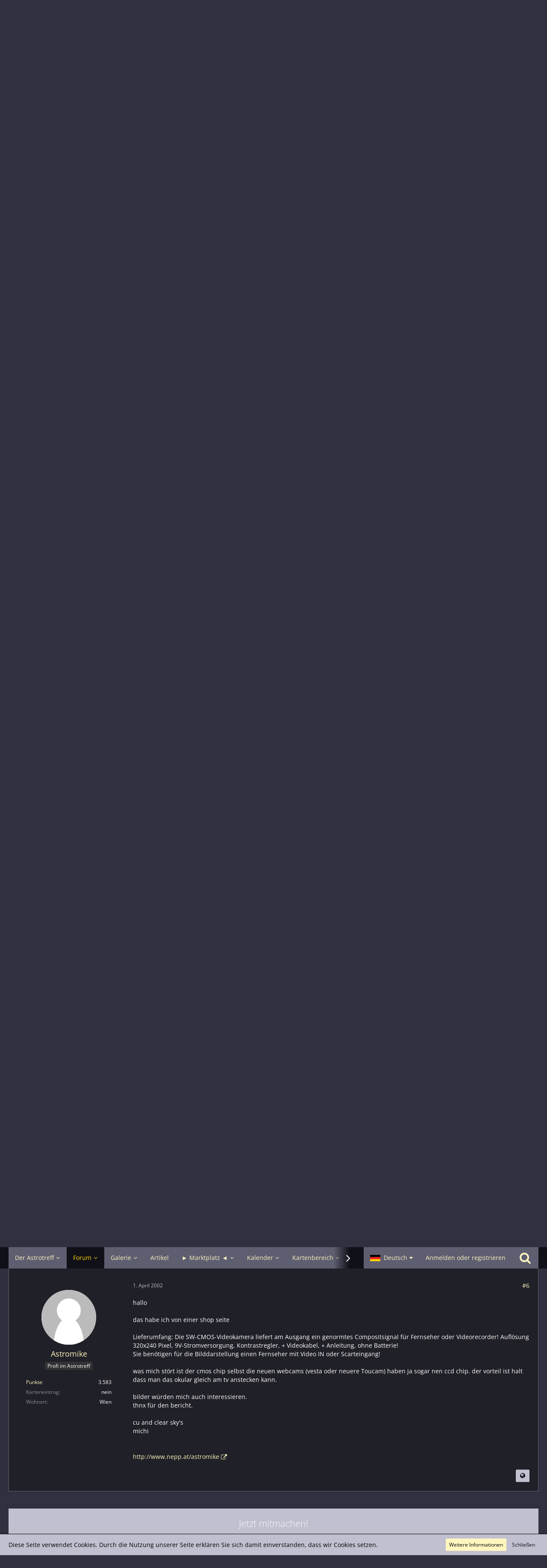

--- FILE ---
content_type: text/html; charset=UTF-8
request_url: https://www.astrotreff.de/forum/index.php?thread/460-kurzer-erster-bericht-zum-elektr-oku-von-m/&postID=176076
body_size: 21615
content:







<!DOCTYPE html>
<html dir="ltr" lang="de">

<head>
	<meta charset="utf-8">
		
	<title>Kurzer(!) erster Bericht zum elektr. Oku von M****  - Technikforum CCD- und CMOS-Kameras - Astrotreff - Die Astronomie und Raumfahrt Community</title>
	
	<meta name="viewport" content="width=device-width, initial-scale=1">
<meta name="format-detection" content="telephone=no">
<meta name="description" content="Hallo zusammen,

es, das Okular, ist eingetroffen. 
Das Wetter, das passende, noch nicht! 
Deshalb nur kurz:

Die Verarbeitung sieht gut aus! 
Warum fehlt bloß (mal wieder) ein Verschlußdeckel? 
Gerade bei offenliegender Elektonik wär&#039;s doch so schön.…">
<meta property="og:site_name" content="Astrotreff - Die Astronomie und Raumfahrt Community">
<meta property="og:title" content="Kurzer(!) erster Bericht zum elektr. Oku von M**** - Astrotreff - Die Astronomie und Raumfahrt Community">
<meta property="og:url" content="https://www.astrotreff.de/forum/index.php?thread/460-kurzer-erster-bericht-zum-elektr-oku-von-m/">
<meta property="og:type" content="article">
<meta property="og:description" content="Hallo zusammen,

es, das Okular, ist eingetroffen. 
Das Wetter, das passende, noch nicht! 
Deshalb nur kurz:

Die Verarbeitung sieht gut aus! 
Warum fehlt bloß (mal wieder) ein Verschlußdeckel? 
Gerade bei offenliegender Elektonik wär&#039;s doch so schön.…">

<!-- Stylesheets -->
<link rel="stylesheet" type="text/css" href="https://www.astrotreff.de/style/style-2.css?m=1757261039"><link rel="preload" href="https://www.astrotreff.de/font/families/Open%20Sans/OpenSans%5Bwdth%2Cwght%5D.woff2?v=1753612539" as="font" crossorigin><link rel="preload" href="https://www.astrotreff.de/font/fontawesome-webfont.woff2?v=4.7.0" as="font" crossorigin type="font/woff2"><style>
    .fireRockets > img{
        display: block;
    margin: 0 auto;       
		width:24px;
		height:46px;
    }
    
/*Blendet den liegenbleibenden Schnee auf mobilen Geräten aus, da beim iPhone Probleme bei der Darstellung auftreten können*/
@media only screen and (max-width: 800px) {
    .fireRockets {
        display:none!important;
    }
}
    </style>
 

<script>
	var SID_ARG_2ND	= '';
	var WCF_PATH = 'https://www.astrotreff.de/';
	var WSC_API_URL = 'https://www.astrotreff.de/forum/';
	
	var LANGUAGE_ID = 1;
	var LANGUAGE_USE_INFORMAL_VARIANT = false;
	var TIME_NOW = 1769304383;
	var LAST_UPDATE_TIME = 1753612539;
	var URL_LEGACY_MODE = false;
	var ENABLE_DEBUG_MODE = false;
	var ENABLE_PRODUCTION_DEBUG_MODE = true;
	var ENABLE_DEVELOPER_TOOLS = false;
	var WSC_API_VERSION = 2019;
	var PAGE_TITLE = 'Astrotreff - Die Astronomie und Raumfahrt Community';
	
	var REACTION_TYPES = {"1":{"title":"Gef\u00e4llt mir","renderedIcon":"<img\n\tsrc=\"https:\/\/www.astrotreff.de\/images\/reaction\/1-Astrotreff-Like01.jpg\"\n\talt=\"Gef\u00e4llt mir\"\n\tclass=\"reactionType\"\n\tdata-reaction-type-id=\"1\"\n>","iconPath":"https:\/\/www.astrotreff.de\/images\/reaction\/1-Astrotreff-Like01.jpg","showOrder":1,"reactionTypeID":1,"isAssignable":1},"2":{"title":"Danke","renderedIcon":"<img\n\tsrc=\"https:\/\/www.astrotreff.de\/images\/reaction\/thanks.svg\"\n\talt=\"Danke\"\n\tclass=\"reactionType\"\n\tdata-reaction-type-id=\"2\"\n>","iconPath":"https:\/\/www.astrotreff.de\/images\/reaction\/thanks.svg","showOrder":2,"reactionTypeID":2,"isAssignable":1},"3":{"title":"Haha","renderedIcon":"<img\n\tsrc=\"https:\/\/www.astrotreff.de\/images\/reaction\/haha.svg\"\n\talt=\"Haha\"\n\tclass=\"reactionType\"\n\tdata-reaction-type-id=\"3\"\n>","iconPath":"https:\/\/www.astrotreff.de\/images\/reaction\/haha.svg","showOrder":3,"reactionTypeID":3,"isAssignable":1},"4":{"title":"Verwirrend","renderedIcon":"<img\n\tsrc=\"https:\/\/www.astrotreff.de\/images\/reaction\/confused.svg\"\n\talt=\"Verwirrend\"\n\tclass=\"reactionType\"\n\tdata-reaction-type-id=\"4\"\n>","iconPath":"https:\/\/www.astrotreff.de\/images\/reaction\/confused.svg","showOrder":4,"reactionTypeID":4,"isAssignable":1},"5":{"title":"Traurig","renderedIcon":"<img\n\tsrc=\"https:\/\/www.astrotreff.de\/images\/reaction\/sad.svg\"\n\talt=\"Traurig\"\n\tclass=\"reactionType\"\n\tdata-reaction-type-id=\"5\"\n>","iconPath":"https:\/\/www.astrotreff.de\/images\/reaction\/sad.svg","showOrder":5,"reactionTypeID":5,"isAssignable":1}};
	
	</script>

<script src="https://www.astrotreff.de/js/WoltLabSuite.Core.tiny.min.js?v=1753612539"></script>
<script>
requirejs.config({
	baseUrl: 'https://www.astrotreff.de/js',
	urlArgs: 't=1753612539'
		, paths: {
		'Bastelstu.be/core': 'Bastelstu.be/core/library.min',
	}
	
});

window.addEventListener('pageshow', function(event) {
	if (event.persisted) {
		window.location.reload();
	}
});

</script>
<script src="https://www.astrotreff.de/js/WoltLabSuite.Forum.tiny.min.js?v=1753612539"></script>
<script src="https://www.astrotreff.de/js/WoltLabSuite.Calendar.tiny.min.js?v=1753612539"></script>
<script src="https://www.astrotreff.de/js/WoltLabSuite.Filebase.tiny.min.js?v=1753612539"></script>
<script src="https://www.astrotreff.de/js/WoltLabSuite.Gallery.tiny.min.js?v=1753612539"></script>
<script>
	var BOOKMARK_FORCE_REMARK = 1;
</script>
<noscript>
	<style>
		.jsOnly {
			display: none !important;
		}
		
		.noJsOnly {
			display: block !important;
		}
	</style>
</noscript>

<script type="application/ld+json">
{
"@context": "http://schema.org",
"@type": "WebSite",
"url": "https:\/\/www.astrotreff.de\/",
"potentialAction": {
"@type": "SearchAction",
"target": "https:\/\/www.astrotreff.de\/index.php?search\/&q={search_term_string}",
"query-input": "required name=search_term_string"
}
}
</script>

<script>;(function () {
	var noop = function () { return false }

	if (!window.be) window.be = { }
	if (!window.be.bastelstu) window.be.bastelstu = { }
	if (!window.be.bastelstu.wcf) window.be.bastelstu.wcf = { }
	if (!window.be.bastelstu.wcf.push) {
		var legacy = { init: noop
		             , onConnect: noop
		             , onDisconnect: noop
		             , onMessage: noop
		             }
		window.be.bastelstu.wcf.push = legacy
	}
})();</script>
<script>
	var DEFAULT_CURRENCY_ID = 1;
	var DEFAULT_CURRENCY = 'EUR';
</script>

<!-- Icons -->
<link rel="apple-touch-icon" sizes="180x180" href="https://www.astrotreff.de/images/style-2/apple-touch-icon.png">
<link rel="manifest" href="https://www.astrotreff.de/images/style-2/manifest.json">
<link rel="shortcut icon" href="https://www.astrotreff.de/images/style-2/favicon.ico">
<meta name="msapplication-config" content="https://www.astrotreff.de/images/style-2/browserconfig.xml">
<meta name="theme-color" content="#303040">

<link rel="canonical" href="https://www.astrotreff.de/forum/index.php?thread/460-kurzer-erster-bericht-zum-elektr-oku-von-m/">
		
					
	
			<script type="application/ld+json">
			{
				"@context": "http://schema.org",
				"@type": "DiscussionForumPosting",
				"@id": "https:\/\/www.astrotreff.de\/forum\/index.php?thread\/460-kurzer-erster-bericht-zum-elektr-oku-von-m\/",
				"mainEntityOfPage": "https:\/\/www.astrotreff.de\/forum\/index.php?thread\/460-kurzer-erster-bericht-zum-elektr-oku-von-m\/",
				"headline": "Kurzer(!) erster Bericht zum elektr. Oku von M****",
				"articleBody": "Hallo zusammen,\n\nes, das Okular, ist eingetroffen. \nDas Wetter, das passende, noch nicht! \nDeshalb nur kurz:\n\nDie Verarbeitung sieht gut aus! \nWarum fehlt blo\u00df (mal wieder) ein Verschlu\u00dfdeckel? \nGerade bei offenliegender Elektonik w\u00e4r's doch so sch\u00f6n. \nUnd diesmal h\u00e4tte sogar einer gen\u00fcgt! \nDas beiliegende Videokabel ist (nat\u00fcrlich) mit 2m zu kurz\n\nWie gesagt, mangels passenden Wetters, nur ein Test an einem etwas 2 km entfernten Baum. \nTeleskop: Meade LX-50, 8-Zoll SCT mit f=2000 \nDas Oku ist nicht ganz homofokal zu den Pl\u00f6sslokus dieses Herstellers. \nBeim Nachfokussieren zeigt sich, da\u00df die BW des el. Okus f\u00fcr f2000 mit etwa 5mm zu kurz ist. Das Bild ist nicht richtig scharf zu bekommen, 400-fach verlangt schon Superseeing. \nDas es am Seeing liegt, zeigt ein Test an Nachbars Hauswand, wesentlich n\u00e4her, jetzt wird es auch scharf.\n\nDas Einstellr\u00e4dchen f\u00fcr den Bildkontrast ist recht gro\u00df, aber mit Handschuhen sicher nur schwierig zu bedienen. \nBeim Rumspielen mit dem Kontrast zeigt sich - ein Fehler?\n\nIch bin nicht Elektroniker genug, um das einzugrenzen, vielleicht jemand anderes? \nBei harten schwarz\/wei\u00df-Spr\u00fcngen ger\u00e4t das Fernsehbid ins Schlingern, wellenf\u00f6rmige Verzerrungen, manchmal ein verrauschtes Farbsignal. Liegt es am Videomonitor? oder am Kabel? Oder am Okular? Kontrastkorrektur beseitigt den Effekt jedesmal.\n\nTrotz der Macken(?), es macht Spa\u00df, mal auf diese Art zu Teleskopieren. Ich glaube, das Oku ist sein Geld wert.\n\nIch freue mich jedenfalls darauf, das Okular an Mond und Planeten ausprobieren zu k\u00f6nnen - in einer Nacht mit gutem Seeing.\n\nSo long und nat\u00fcrlich\n\n<font color=black>__<\/font id=black><img src=\"http:\/\/www.animiertegif.de\/Feuer\/3.gif\" border=0>\n<font size=1><font color=orange><b>Zur H\u00f6lle mit den Wolken!<\/b><\/font id=orange><\/font id=size1>\n<font size=2><b>Rainer<\/b><\/font id=size2>",
				"articleSection": "Technikforum CCD- und CMOS-Kameras",
				"datePublished": "2001-11-19T01:00:00+01:00",
				"dateModified": "2001-11-19T01:00:00+01:00",
				"author": {
					"@type": "Person",
					"name": "BarbaRainer"				},
				"image": "https:\/\/www.astrotreff.de\/images\/style-2\/pageLogo-f0e04bde.jpg",
				"interactionStatistic": {
					"@type": "InteractionCounter",
					"interactionType": "https://schema.org/ReplyAction",
					"userInteractionCount": 5				},
				"publisher": {
					"@type": "Organization",
					"name": "Astrotreff - Die Astronomie und Raumfahrt Community",
					"logo": {
						"@type": "ImageObject",
						"url": "https:\/\/www.astrotreff.de\/images\/style-2\/pageLogo-f0e04bde.jpg",
						"width": 1346,
						"height": 46					}
				}
			}
		</script>
		</head>

<body id="tpl_wbb_thread"
	itemscope itemtype="http://schema.org/WebPage" itemid="https://www.astrotreff.de/forum/index.php?thread/460-kurzer-erster-bericht-zum-elektr-oku-von-m/"	data-template="thread" data-application="wbb" data-page-id="55" data-page-identifier="com.woltlab.wbb.Thread"	data-board-id="24" data-thread-id="460"	class="">

<span id="top"></span>

<div id="pageContainer" class="pageContainer">
	
	
	<div id="pageHeaderContainer" class="pageHeaderContainer">
	<header id="pageHeader" class="pageHeader">
		<div id="pageHeaderPanel" class="pageHeaderPanel">
			<div class="layoutBoundary">
				<div class="box mainMenu" data-box-identifier="com.woltlab.wcf.MainMenu">
			
		
	<div class="boxContent">
		<nav aria-label="Hauptmenü">
	<ol class="boxMenu">
		
		
					<li class=" boxMenuHasChildren" data-identifier="com.woltlab.wcf.Dashboard">
				<a href="https://www.astrotreff.de/" class="boxMenuLink">
					<span class="boxMenuLinkTitle">Der Astrotreff</span>
									</a>
				
				<ol class="boxMenuDepth1">				
									<li class="" data-identifier="com.woltlab.wcf.generic78">
				<a href="/" class="boxMenuLink">
					<span class="boxMenuLinkTitle">Zur Startseite ...</span>
									</a>
				
				</li>				
									<li class="" data-identifier="com.woltlab.wcf.generic79">
				<a href="https://www.astrotreff.de/index.php?astrotreff-about/" class="boxMenuLink">
					<span class="boxMenuLinkTitle">Über den Astrotreff ...</span>
									</a>
				
				</li>				
									<li class="" data-identifier="com.woltlab.wcf.generic96">
				<a href="https://www.astrotreff.de/index.php?article/30-das-astrotreff-ticket/" class="boxMenuLink">
					<span class="boxMenuLinkTitle">Den Betrieb des Astrotreff unterstützen ...</span>
									</a>
				
				</li>				
									</ol></li>									<li class="active boxMenuHasChildren" data-identifier="com.woltlab.wbb.BoardList">
				<a href="https://www.astrotreff.de/forum/" class="boxMenuLink" aria-current="page">
					<span class="boxMenuLinkTitle">Forum</span>
									</a>
				
				<ol class="boxMenuDepth1">				
									<li class=" boxMenuHasChildren" data-identifier="com.woltlab.wcf.generic55">
				<a href="https://www.astrotreff.de/forum/" class="boxMenuLink">
					<span class="boxMenuLinkTitle">Alle Foren - Übersicht</span>
									</a>
				
				<ol class="boxMenuDepth2">				
									<li class="" data-identifier="com.woltlab.wcf.generic82">
				<a href="https://www.astrotreff.de/index.php?themenlistedeepsky/" class="boxMenuLink">
					<span class="boxMenuLinkTitle">Themenliste Deep Sky Beobachtungen</span>
									</a>
				
				</li>				
									<li class="" data-identifier="com.woltlab.wcf.generic83">
				<a href="https://www.astrotreff.de/index.php?themenlistesonnensystem/" class="boxMenuLink">
					<span class="boxMenuLinkTitle">Themenliste Sonnensystem Beobachtungen</span>
									</a>
				
				</li>				
									<li class="" data-identifier="com.woltlab.wcf.generic84">
				<a href="https://www.astrotreff.de/index.php?themenlisteselbstbau/" class="boxMenuLink">
					<span class="boxMenuLinkTitle">Themenliste Selbstbau- und Spiegelschleifprojekte</span>
									</a>
				
				</li>				
									<li class="" data-identifier="com.woltlab.wcf.generic85">
				<a href="https://www.astrotreff.de/index.php?themenlisteastrotechnik/" class="boxMenuLink">
					<span class="boxMenuLinkTitle">Themenliste Astrotechnik</span>
									</a>
				
				</li>				
									<li class="" data-identifier="com.woltlab.wcf.generic86">
				<a href="https://www.astrotreff.de/index.php?themenlistemarktplatz/" class="boxMenuLink">
					<span class="boxMenuLinkTitle">Themenliste Marktplatz</span>
									</a>
				
				</li>				
									</ol></li>									<li class="" data-identifier="com.woltlab.wbb.UnresolvedThreadList">
				<a href="https://www.astrotreff.de/forum/index.php?unresolved-thread-list/" class="boxMenuLink">
					<span class="boxMenuLinkTitle">Unerledigte Themen</span>
									</a>
				
				</li>				
									<li class="" data-identifier="com.woltlab.wcf.generic52">
				<a href="https://www.astrotreff.de/index.php?recentposts/" class="boxMenuLink">
					<span class="boxMenuLinkTitle">Neueste Beiträge aus allen Foren</span>
									</a>
				
				</li>				
									<li class="" data-identifier="com.woltlab.wcf.generic29">
				<a href="https://www.astrotreff.de/index.php?recent-activity-list/" class="boxMenuLink">
					<span class="boxMenuLinkTitle">Neueste Aktivitäten im gesamten Portal</span>
									</a>
				
				</li>				
									</ol></li>									<li class=" boxMenuHasChildren" data-identifier="com.woltlab.gallery.Gallery">
				<a href="https://www.astrotreff.de/gallery/" class="boxMenuLink">
					<span class="boxMenuLinkTitle">Galerie</span>
									</a>
				
				<ol class="boxMenuDepth1">				
									<li class="" data-identifier="com.woltlab.gallery.AlbumList">
				<a href="https://www.astrotreff.de/gallery/index.php?album-list/" class="boxMenuLink">
					<span class="boxMenuLinkTitle">Alben</span>
									</a>
				
				</li>				
									<li class="" data-identifier="com.woltlab.gallery.Map">
				<a href="https://www.astrotreff.de/gallery/index.php?map/" class="boxMenuLink">
					<span class="boxMenuLinkTitle">Karte</span>
									</a>
				
				</li>				
									</ol></li>									<li class="" data-identifier="com.woltlab.wcf.ArticleList">
				<a href="https://www.astrotreff.de/index.php?article-list/" class="boxMenuLink">
					<span class="boxMenuLinkTitle">Artikel</span>
									</a>
				
				</li>				
									<li class=" boxMenuHasChildren" data-identifier="com.viecode.marketplace.Marketplace">
				<a href="https://www.astrotreff.de/marketplace/" class="boxMenuLink">
					<span class="boxMenuLinkTitle">► Marktplatz ◄</span>
									</a>
				
				<ol class="boxMenuDepth1">				
									<li class=" boxMenuHasChildren" data-identifier="com.woltlab.wcf.generic121">
				<a href="https://www.astrotreff.de/marketplace/" class="boxMenuLink">
					<span class="boxMenuLinkTitle">Marktplatz Übersicht</span>
									</a>
				
				<ol class="boxMenuDepth2">				
									<li class="" data-identifier="com.woltlab.wcf.generic123">
				<a href="https://www.astrotreff.de/index.php?marktplatz-liste/" class="boxMenuLink">
					<span class="boxMenuLinkTitle">Marktplatz Liste (neueste 100 Anzeigen)</span>
									</a>
				
				</li>				
									</ol></li>									<li class="" data-identifier="com.viecode.marketplace.RatingManagement">
				<a href="https://www.astrotreff.de/marketplace/index.php?rating-management/" class="boxMenuLink">
					<span class="boxMenuLinkTitle">Bewertungen</span>
									</a>
				
				</li>				
									<li class="" data-identifier="com.woltlab.wcf.generic122">
				<a href="https://www.astrotreff.de/forum/index.php?board/141-archiv/" class="boxMenuLink">
					<span class="boxMenuLinkTitle">Marktplatz Archive</span>
									</a>
				
				</li>				
									</ol></li>									<li class=" boxMenuHasChildren" data-identifier="com.woltlab.calendar.Calendar">
				<a href="https://www.astrotreff.de/calendar/" class="boxMenuLink">
					<span class="boxMenuLinkTitle">Kalender</span>
									</a>
				
				<ol class="boxMenuDepth1">				
									<li class="" data-identifier="com.woltlab.wcf.generic76">
				<a href="https://www.astrotreff.de/calendar/index.php?weekly/&amp;categoryID=132" class="boxMenuLink">
					<span class="boxMenuLinkTitle">TV Guide Astronomie &amp; Raumfahrt</span>
									</a>
				
				</li>				
									<li class="" data-identifier="com.woltlab.wcf.generic77">
				<a href="https://www.astrotreff.de/calendar/" class="boxMenuLink">
					<span class="boxMenuLinkTitle">Alle Ereignisse - Monatsansicht</span>
									</a>
				
				</li>				
									<li class="" data-identifier="com.woltlab.calendar.UpcomingEventList">
				<a href="https://www.astrotreff.de/calendar/index.php?upcoming-event-list/" class="boxMenuLink">
					<span class="boxMenuLinkTitle">Termine</span>
									</a>
				
				</li>				
									<li class="" data-identifier="com.woltlab.calendar.Map">
				<a href="https://www.astrotreff.de/calendar/index.php?map/" class="boxMenuLink">
					<span class="boxMenuLinkTitle">Karte</span>
									</a>
				
				</li>				
									</ol></li>									<li class=" boxMenuHasChildren" data-identifier="com.woltlab.wcf.generic58">
				<a href="https://www.astrotreff.de/index.php?astrokarten/" class="boxMenuLink">
					<span class="boxMenuLinkTitle">Kartenbereich</span>
									</a>
				
				<ol class="boxMenuDepth1">				
									<li class="" data-identifier="com.woltlab.wcf.generic60">
				<a href="https://www.astrotreff.de/index.php?astrokarten/" class="boxMenuLink">
					<span class="boxMenuLinkTitle">Kartenbereich - Übersicht</span>
									</a>
				
				</li>				
									<li class="" data-identifier="com.woltlab.wcf.generic62">
				<a href="https://www.astrotreff.de/poi/index.php?map/" class="boxMenuLink">
					<span class="boxMenuLinkTitle">Atlas astronomischer Orte - AstroAtlas</span>
									</a>
				
				</li>				
									<li class="" data-identifier="com.woltlab.wcf.generic74">
				<a href="https://www.astrotreff.de/poi/?pageNo=1&amp;sortField=views&amp;sortOrder=DESC" class="boxMenuLink">
					<span class="boxMenuLinkTitle">Verzeichnis astronomischer Orte - AstroVerzeichnis</span>
									</a>
				
				</li>				
									<li class="" data-identifier="com.woltlab.wcf.generic65">
				<a href="/calendar/index.php?map/" class="boxMenuLink">
					<span class="boxMenuLinkTitle">Karte astronomischer Events - Event AstroMap</span>
									</a>
				
				</li>				
									<li class="" data-identifier="com.woltlab.wcf.generic63">
				<a href="https://www.astrotreff.de/gallery/index.php?map/" class="boxMenuLink">
					<span class="boxMenuLinkTitle">Galeriebilder Karte - Gallery AstroMap</span>
									</a>
				
				</li>				
									</ol></li>									<li class="" data-identifier="be.bastelstu.chat.RoomList">
				<a href="https://www.astrotreff.de/index.php?astrochat/" class="boxMenuLink">
					<span class="boxMenuLinkTitle">Astrochat - Smalltalk</span>
									</a>
				
				</li>				
									<li class=" boxMenuHasChildren" data-identifier="com.woltlab.wcf.generic66">
				<a href="https://www.astrotreff.de/index.php?faq-question-list/" class="boxMenuLink">
					<span class="boxMenuLinkTitle">Hilfe</span>
									</a>
				
				<ol class="boxMenuDepth1">				
									<li class="" data-identifier="dev.tkirch.wsc.faq.FaqQuestionList">
				<a href="https://www.astrotreff.de/index.php?faq-question-list/" class="boxMenuLink">
					<span class="boxMenuLinkTitle">FAQ - häufig gestellte Fragen</span>
									</a>
				
				</li>				
									<li class="" data-identifier="com.woltlab.wcf.generic67">
				<a href="/forum/index.php?board/3-fragen-zur-nutzung-des-forums-foren-faq/" class="boxMenuLink">
					<span class="boxMenuLinkTitle">Fragen und Diskussionen zur Nutzung des Astrotreff</span>
									</a>
				
				</li>				
									<li class="" data-identifier="com.woltlab.wcf.generic92">
				<a href="https://stats.uptimerobot.com/cF22f91wx8" target="_blank" rel="nofollow noopener noreferrer" class="boxMenuLink">
					<span class="boxMenuLinkTitle">Astrotreff Service Status</span>
									</a>
				
				</li>				
									<li class="" data-identifier="com.woltlab.wcf.generic80">
				<a href="https://www.astrotreff.de/index.php?astrotreff-about/" class="boxMenuLink">
					<span class="boxMenuLinkTitle">Über den Astrotreff ...</span>
									</a>
				
				</li>				
									<li class="" data-identifier="com.woltlab.wcf.generic97">
				<a href="https://www.astrotreff.de/index.php?article/30-das-astrotreff-ticket/" class="boxMenuLink">
					<span class="boxMenuLinkTitle">Den Betrieb des Astrotreff unterstützen ...</span>
									</a>
				
				</li>				
									</ol></li>								
		
	</ol>
</nav>	</div>
</div>				
				<nav id="topMenu" class="userPanel">
			<a
			href="https://www.astrotreff.de/index.php?login/&amp;url=https%3A%2F%2Fwww.astrotreff.de%2Fforum%2Findex.php%3Fthread%2F460-kurzer-erster-bericht-zum-elektr-oku-von-m%2F%26postID%3D176076"
			class="userPanelLoginLink jsTooltip"
			title="Anmelden oder registrieren"
			rel="nofollow"
		>
			<span class="icon icon32 fa-sign-in" aria-hidden="true"></span>
		</a>
		
	<ul class="userPanelItems">
									<li id="pageLanguageContainer">
					</li>
						<li id="userLogin">
				<a
					class="loginLink"
					href="https://www.astrotreff.de/index.php?login/&amp;url=https%3A%2F%2Fwww.astrotreff.de%2Fforum%2Findex.php%3Fthread%2F460-kurzer-erster-bericht-zum-elektr-oku-von-m%2F%26postID%3D176076"
					rel="nofollow"
				>Anmelden oder registrieren</a>
			</li>
				
								
							
		<!-- page search -->
		<li>
			<a href="https://www.astrotreff.de/index.php?search/" id="userPanelSearchButton" class="jsTooltip" title="Suche"><span class="icon icon32 fa-search"></span> <span>Suche</span></a>
		</li>
	</ul>
</nav>
			</div>
		</div>
		
		<div id="pageHeaderFacade" class="pageHeaderFacade">
			<div class="layoutBoundary">
				<div id="pageHeaderLogo" class="pageHeaderLogo">
		
	<a href="https://www.astrotreff.de/forum/" aria-label="Astrotreff - Die Astronomie und Raumfahrt Community">
		<img src="https://www.astrotreff.de/images/style-2/pageLogo-f0e04bde.jpg" alt="" class="pageHeaderLogoLarge" height="46" width="1346" loading="eager">
		<img src="https://www.astrotreff.de/images/style-2/pageLogoMobile-5b02b86c.jpg" alt="" class="pageHeaderLogoSmall" height="50" width="500" loading="eager">
		
		
	</a>
</div>
				
					

					
		
			
	
<a href="#" id="pageHeaderSearchMobile" class="pageHeaderSearchMobile" role="button" tabindex="0" aria-expanded="false" aria-label="Suche">
	<span class="icon icon32 fa-search" aria-hidden="true"></span>
</a>

<div id="pageHeaderSearch" class="pageHeaderSearch">
	<form method="post" action="https://www.astrotreff.de/index.php?search/">
		<div id="pageHeaderSearchInputContainer" class="pageHeaderSearchInputContainer">
			<div class="pageHeaderSearchType dropdown">
				<a href="#" class="button dropdownToggle" id="pageHeaderSearchTypeSelect"><span class="pageHeaderSearchTypeLabel">Dieses Thema</span></a>
				<ul class="dropdownMenu">
					<li><a href="#" data-extended-link="https://www.astrotreff.de/index.php?search/&amp;extended=1" data-object-type="everywhere">Alles</a></li>
					<li class="dropdownDivider"></li>
					
											<li><a href="#" data-extended-link="https://www.astrotreff.de/index.php?search/&amp;extended=1&amp;type=com.woltlab.wbb.post" data-object-type="com.woltlab.wbb.post" data-parameters='{ "threadID": 460 }'>Dieses Thema</a></li>		<li><a href="#" data-extended-link="https://www.astrotreff.de/index.php?search/&amp;extended=1&amp;type=com.woltlab.wbb.post" data-object-type="com.woltlab.wbb.post" data-parameters='{ "boardID": 24 }'>Dieses Forum</a></li>
						
						<li class="dropdownDivider"></li>
					
					
																		<li><a href="#" data-extended-link="https://www.astrotreff.de/index.php?search/&amp;type=com.woltlab.wcf.article&amp;extended=1" data-object-type="com.woltlab.wcf.article">Artikel</a></li>
																								<li><a href="#" data-extended-link="https://www.astrotreff.de/index.php?search/&amp;type=com.woltlab.wcf.page&amp;extended=1" data-object-type="com.woltlab.wcf.page">Seiten</a></li>
																																			<li><a href="#" data-extended-link="https://www.astrotreff.de/index.php?search/&amp;type=com.woltlab.wbb.post&amp;extended=1" data-object-type="com.woltlab.wbb.post">Forum</a></li>
																								<li><a href="#" data-extended-link="https://www.astrotreff.de/index.php?search/&amp;type=com.woltlab.gallery.image&amp;extended=1" data-object-type="com.woltlab.gallery.image">Galerie</a></li>
																								<li><a href="#" data-extended-link="https://www.astrotreff.de/index.php?search/&amp;type=com.woltlab.calendar.event&amp;extended=1" data-object-type="com.woltlab.calendar.event">Termine</a></li>
																								<li><a href="#" data-extended-link="https://www.astrotreff.de/index.php?search/&amp;type=com.woltlab.blog.entry&amp;extended=1" data-object-type="com.woltlab.blog.entry">Blog-Artikel</a></li>
																																														<li><a href="#" data-extended-link="https://www.astrotreff.de/index.php?search/&amp;type=com.uz.poi.poi&amp;extended=1" data-object-type="com.uz.poi.poi">POIs</a></li>
																								<li><a href="#" data-extended-link="https://www.astrotreff.de/index.php?search/&amp;type=com.viecode.shop.product&amp;extended=1" data-object-type="com.viecode.shop.product">Produkte</a></li>
																								<li><a href="#" data-extended-link="https://www.astrotreff.de/index.php?search/&amp;type=com.viecode.marketplace.entry&amp;extended=1" data-object-type="com.viecode.marketplace.entry">Marktplatz-Eintrag</a></li>
																								<li><a href="#" data-extended-link="https://www.astrotreff.de/index.php?search/&amp;type=dev.tkirch.wsc.faq.question&amp;extended=1" data-object-type="dev.tkirch.wsc.faq.question">FAQ</a></li>
																											
					<li class="dropdownDivider"></li>
					<li><a class="pageHeaderSearchExtendedLink" href="https://www.astrotreff.de/index.php?search/&amp;extended=1">Erweiterte Suche</a></li>
				</ul>
			</div>
			
			<input type="search" name="q" id="pageHeaderSearchInput" class="pageHeaderSearchInput" placeholder="Suchbegriff eingeben" autocomplete="off" value="">
			
			<button class="pageHeaderSearchInputButton button" type="submit">
				<span class="icon icon16 fa-search pointer" title="Suche"></span>
			</button>
			
			<div id="pageHeaderSearchParameters"></div>
			
					</div>
	</form>
</div>

	</div>
		</div>
	</header>
	
	
</div>
	
	
	
	
	
	<div class="pageNavigation">
	<div class="layoutBoundary">
			<nav class="breadcrumbs" aria-label="Verlaufsnavigation">
		<ol itemprop="breadcrumb" itemscope itemtype="http://schema.org/BreadcrumbList">
			<li title="Astrotreff - Die Astronomie und Raumfahrt Community" itemprop="itemListElement" itemscope itemtype="http://schema.org/ListItem">
							<a href="https://www.astrotreff.de/" itemprop="item"><span itemprop="name">Astrotreff - Die Astronomie und Raumfahrt Community</span></a>
															<meta itemprop="position" content="1">
																					</li>
														
											<li title="Die Astrotreff - Foren" itemprop="itemListElement" itemscope itemtype="http://schema.org/ListItem">
							<a href="https://www.astrotreff.de/forum/" itemprop="item"><span itemprop="name">Die Astrotreff - Foren</span></a>
															<meta itemprop="position" content="2">
																					</li>
														
											<li title="Astronomie - Technik" itemprop="itemListElement" itemscope itemtype="http://schema.org/ListItem">
							<a href="https://www.astrotreff.de/forum/index.php?board/109-astronomie-technik/" itemprop="item"><span itemprop="name">Astronomie - Technik</span></a>
															<meta itemprop="position" content="3">
																					</li>
														
											<li title="Technik Bilderfassung" itemprop="itemListElement" itemscope itemtype="http://schema.org/ListItem">
							<a href="https://www.astrotreff.de/forum/index.php?board/110-technik-bilderfassung/" itemprop="item"><span itemprop="name">Technik Bilderfassung</span></a>
															<meta itemprop="position" content="4">
																					</li>
														
											<li title="Technikforum CCD- und CMOS-Kameras" itemprop="itemListElement" itemscope itemtype="http://schema.org/ListItem">
							<a href="https://www.astrotreff.de/forum/index.php?board/24-technikforum-ccd-und-cmos-kameras/" itemprop="item"><span itemprop="name">Technikforum CCD- und CMOS-Kameras</span></a>
															<meta itemprop="position" content="5">
																					</li>
		</ol>
	</nav>
		
		
	</div>
</div>
	
	
	
	<section id="main" class="main" role="main">
		<div class="layoutBoundary">
			
			
			<div id="content" class="content">
								
																<header class="contentHeader messageGroupContentHeader wbbThread" data-thread-id="460" data-is-closed="1" data-is-deleted="0" data-is-disabled="0" data-is-sticky="0" data-is-announcement="0" data-is-link="0">
		<div class="contentHeaderIcon">
			<img src="https://www.astrotreff.de/images/avatars/avatar-default.svg" width="64" height="64" alt="" class="userAvatarImage">
									
		</div>

		<div class="contentHeaderTitle">
			<h1 class="contentTitle">Kurzer(!) erster Bericht zum elektr. Oku von M****</h1>
			<ul class="inlineList contentHeaderMetaData">
				

				

				<li>
					<span class="icon icon16 fa-user"></span>
					<a href="https://www.astrotreff.de/index.php?user/14-barbarainer/" data-object-id="14" class="userLink">BarbaRainer</a>				</li>

				<li>
					<span class="icon icon16 fa-clock-o"></span>
					<a href="https://www.astrotreff.de/forum/index.php?thread/460-kurzer-erster-bericht-zum-elektr-oku-von-m/"><time datetime="2001-11-19T01:00:00+01:00" class="datetime" data-timestamp="1006128000" data-date="19. November 2001" data-time="01:00" data-offset="3600">19. November 2001</time></a>
				</li>

									<li>
						<span class="icon icon16 fa-lock jsIconClosed"></span>
						Geschlossen
					</li>
				
				
				
			</ul>
		</div>

					<nav class="contentHeaderNavigation">
				<ul>
					<li class="wbbThreadIgnoreThreadButton" data-thread-id="460">
		<a title="Thema ignorieren"
		   data-confirm-message="Möchten Sie das Thema „Kurzer(!) erster Bericht zum elektr. Oku von M****“ wirklich ignorieren?" class="button buttonPrimary">
			<span class="icon icon16 fa-power-off"></span>
			<span>Thema ignorieren</span>
		</a>
	</li>
    <li class="wbbJumpToLastPostButton"><a
                href="https://www.astrotreff.de/forum/index.php?thread/460-kurzer-erster-bericht-zum-elektr-oku-von-m/&amp;action=lastPost"
                title="Zum letzten Beitrag springen" class="button jumpToLastPost"><span
                    class="icon icon16 fa-arrow-right"></span> <span>Zum letzten Beitrag</span></a>
    </li>
				</ul>
			</nav>
		
	</header>
													
				
				
				
				
					

				





	<div class="section">
		<ul
			class="wbbThreadPostList messageList jsClipboardContainer"
			data-is-last-page="true"
			data-last-post-time="1017619200"
			data-page-no="1"
			data-sort-order="ASC"
			data-type="com.woltlab.wbb.post"
		>
													
		


			
		
		
		
	
	
			<li
			id="post152924"
			class="
				anchorFixedHeader
				messageGroupStarter											"
		>
			<article class="wbbPost message messageSidebarOrientationLeft jsClipboardObject jsMessage userOnlineGroupMarking3"
				data-post-id="152924" data-can-edit="0" data-can-edit-inline="0"
				data-is-closed="0" data-is-deleted="0" data-is-disabled="0"
								data-object-id="152924" data-object-type="com.woltlab.wbb.likeablePost" data-user-id="14"								itemid="https://www.astrotreff.de/forum/index.php?thread/460-kurzer-erster-bericht-zum-elektr-oku-von-m/&amp;postID=152924#post152924"
			>
				
					 
		
<aside role="presentation" class="messageSidebar member">
	<div class="messageAuthor">
		
		
								
							<div class="userAvatar">
					<a href="https://www.astrotreff.de/index.php?user/14-barbarainer/" aria-hidden="true" tabindex="-1"><img src="https://www.astrotreff.de/images/avatars/avatar-default.svg" width="128" height="128" alt="" class="userAvatarImage"></a>					
									</div>
						
			<div class="messageAuthorContainer">
				<a href="https://www.astrotreff.de/index.php?user/14-barbarainer/" class="username userLink" data-object-id="14">
					<span>BarbaRainer</span>
				</a>
														
					
							</div>
			
												<div class="userTitle">
						<span class="badge userTitleBadge black">Profi im Astrotreff</span>
					</div>
				
				
							
						</div>
	
					
			
									<div class="userCredits">
					<dl class="plain dataList">
						<dt><a href="#" class="activityPointsDisplay jsTooltip" title="Punkte von BarbaRainer anzeigen" data-user-id="14">Punkte</a></dt>
								<dd>1.949</dd>
														
														
														
							
			<dt>Karteneintrag</dt>
		<dd>nein</dd>
			
								
																																																															<dt>Wohnort</dt>
											<dd>Brühl, Rheinland, Lichtmüllkippe Köln</dd>
					</dl>
				</div>
			
				
		
	</aside>
				
				<div class="messageContent">
					<header class="messageHeader">
						<div class="messageHeaderBox">
							<ul class="messageHeaderMetaData">
								<li><a href="https://www.astrotreff.de/forum/index.php?thread/460-kurzer-erster-bericht-zum-elektr-oku-von-m/&amp;postID=152924#post152924" class="permalink messagePublicationTime"><time datetime="2001-11-19T01:00:00+01:00" class="datetime" data-timestamp="1006128000" data-date="19. November 2001" data-time="01:00" data-offset="3600">19. November 2001</time></a></li>
								
								
							</ul>
							
							<ul class="messageStatus">
																																																
								
							</ul>
						</div>
						
						<ul class="messageQuickOptions">
															
														
															<li>
									<a href="https://www.astrotreff.de/forum/index.php?thread/460-kurzer-erster-bericht-zum-elektr-oku-von-m/&amp;postID=152924#post152924" class="jsTooltip wsShareButton" title="Teilen" data-link-title="Kurzer(!) erster Bericht zum elektr. Oku von M****">#1</a>
								</li>
														
														
							
						</ul>
						
						
					</header>
					
					<div class="messageBody">
												
												
						
						
						<div class="messageText">
																													
							<p>Hallo zusammen,</p><p><br></p><p>es, das Okular, ist eingetroffen. <br>Das Wetter, das passende, noch nicht! <br>Deshalb nur kurz:</p><p><br></p><p>Die Verarbeitung sieht gut aus! <br>Warum fehlt bloß (mal wieder) ein Verschlußdeckel? <br>Gerade bei offenliegender Elektonik wär's doch so schön. <br>Und diesmal hätte sogar einer genügt! <br>Das beiliegende Videokabel ist (natürlich) mit 2m zu kurz</p><p><br></p><p>Wie gesagt, mangels passenden Wetters, nur ein Test an einem etwas 2 km entfernten Baum. <br>Teleskop: Meade LX-50, 8-Zoll SCT mit f=2000 <br>Das Oku ist nicht ganz homofokal zu den Plösslokus dieses Herstellers. <br>Beim Nachfokussieren zeigt sich, daß die BW des el. Okus für f2000 mit etwa 5mm zu kurz ist. Das Bild ist nicht richtig scharf zu bekommen, 400-fach verlangt schon Superseeing. <br>Das es am Seeing liegt, zeigt ein Test an Nachbars Hauswand, wesentlich näher, jetzt wird es auch scharf.</p><p><br></p><p>Das Einstellrädchen für den Bildkontrast ist recht groß, aber mit Handschuhen sicher nur schwierig zu bedienen. <br>Beim Rumspielen mit dem Kontrast zeigt sich - ein Fehler?</p><p><br></p><p>Ich bin nicht Elektroniker genug, um das einzugrenzen, vielleicht jemand anderes? <br>Bei harten schwarz/weiß-Sprüngen gerät das Fernsehbid ins Schlingern, wellenförmige Verzerrungen, manchmal ein verrauschtes Farbsignal. Liegt es am Videomonitor? oder am Kabel? Oder am Okular? Kontrastkorrektur beseitigt den Effekt jedesmal.</p><p><br></p><p>Trotz der Macken(?), es macht Spaß, mal auf diese Art zu Teleskopieren. Ich glaube, das Oku ist sein Geld wert.</p><p><br></p><p>Ich freue mich jedenfalls darauf, das Okular an Mond und Planeten ausprobieren zu können - in einer Nacht mit gutem Seeing.</p><p><br></p><p>So long und natürlich</p><p><br></p><p>&lt;font color=black&gt;__&lt;/font id=black&gt;&lt;img src="http://www.animiertegif.de/Feuer/3.gif" border=0&gt;<br>&lt;font size=1&gt;&lt;font color=orange&gt;&lt;b&gt;Zur Hölle mit den Wolken!&lt;/b&gt;&lt;/font id=orange&gt;&lt;/font id=size1&gt;<br>&lt;font size=2&gt;&lt;b&gt;Rainer&lt;/b&gt;&lt;/font id=size2&gt;</p>						</div>
						
						
					</div>
					
					<footer class="messageFooter">
												
												
						
						
						<div class="messageFooterNotes">
														
														
														
														
							
						</div>
						
						<div class="messageFooterGroup">
							
															        	<a href="#" class="reactionSummaryList jsOnly jsTooltip" data-object-type="com.woltlab.wbb.likeablePost" data-object-id="152924" title="Reaktionen auflisten" style="display: none;">
			</a>
							
							<ul class="messageFooterButtonsExtra buttonList smallButtons jsMobileNavigationExtra">
																																								
							</ul>
							
							<ul class="messageFooterButtons buttonList smallButtons jsMobileNavigation">
																																								<li><a href="https://www.astrotreff.de/index.php?translate-post/152924/" title="Beitrag übersetzen" class="button jsTooltip" target="_blank"><span class="icon icon16 fa-globe"></span> <span class="invisible">Beitrag übersetzen</span></a></li>
							</ul>
						</div>

						
					</footer>
				</div>
			</article>
		</li>
		
	    
            
        
            
    	
						
				
					
							
		
		
		
	
	
			<li
			id="post176072"
			class="
				anchorFixedHeader
															"
		>
			<article class="wbbPost message messageSidebarOrientationLeft jsClipboardObject jsMessage userOnlineGroupMarking5"
				data-post-id="176072" data-can-edit="0" data-can-edit-inline="0"
				data-is-closed="0" data-is-deleted="0" data-is-disabled="0"
								data-object-id="176072" data-object-type="com.woltlab.wbb.likeablePost" data-user-id="7"								itemid="https://www.astrotreff.de/forum/index.php?thread/460-kurzer-erster-bericht-zum-elektr-oku-von-m/&amp;postID=176072#post176072"
			>
				
				
<aside role="presentation" class="messageSidebar member">
	<div class="messageAuthor">
		
		
								
							<div class="userAvatar">
					<a href="https://www.astrotreff.de/index.php?user/7-ullrich/" aria-hidden="true" tabindex="-1"><img src="https://www.astrotreff.de/images/avatars/af/12-af39c3afcc522970fe1a38a5ad43482f93a267c3.webp" width="128" height="128" alt="" class="userAvatarImage" loading="lazy"></a>					
									</div>
						
			<div class="messageAuthorContainer">
				<a href="https://www.astrotreff.de/index.php?user/7-ullrich/" class="username userLink" data-object-id="7">
					<span>Ullrich</span>
				</a>
														
					
							</div>
			
												<div class="userTitle">
						<span class="badge userTitleBadge">Elektronenschubser</span>
					</div>
				
				
							
						</div>
	
					
			
									<div class="userCredits">
					<dl class="plain dataList">
						<dt><a href="#" class="activityPointsDisplay jsTooltip" title="Punkte von Ullrich anzeigen" data-user-id="7">Punkte</a></dt>
								<dd>60.619</dd>
														
														
														
							
				<dt><a href="https://www.astrotreff.de/index.php?user/7-ullrich/&amp;username=Ullrich#usermap" class="jsTooltip" title="Im Profil anzeigen">Karteneintrag</a></dt>
		<dd>ja</dd>
			
								
																																																															<dt>Wohnort</dt>
											<dd> </dd>
					</dl>
				</div>
			
				
		
	</aside>
				
				<div class="messageContent">
					<header class="messageHeader">
						<div class="messageHeaderBox">
							<ul class="messageHeaderMetaData">
								<li><a href="https://www.astrotreff.de/forum/index.php?thread/460-kurzer-erster-bericht-zum-elektr-oku-von-m/&amp;postID=176072#post176072" class="permalink messagePublicationTime"><time datetime="2001-11-19T01:00:00+01:00" class="datetime" data-timestamp="1006128000" data-date="19. November 2001" data-time="01:00" data-offset="3600">19. November 2001</time></a></li>
								
								
							</ul>
							
							<ul class="messageStatus">
																																																
								
							</ul>
						</div>
						
						<ul class="messageQuickOptions">
															
														
															<li>
									<a href="https://www.astrotreff.de/forum/index.php?thread/460-kurzer-erster-bericht-zum-elektr-oku-von-m/&amp;postID=176072#post176072" class="jsTooltip wsShareButton" title="Teilen" data-link-title="Kurzer(!) erster Bericht zum elektr. Oku von M****">#2</a>
								</li>
														
														
							
						</ul>
						
						
					</header>
					
					<div class="messageBody">
												
												
						
						
						<div class="messageText">
														
							<p>Hallo Rainer -<br>erstmal vielen Dank für Deine schnelle Berichterstattung über das elektronische Okular. <br>Wie es scheint ist es nur für kürzere Teleskopbrennweiten gut zu verwenden. Außerdem muß wohl auch genug Licht vorhanden sein, oder irre ich da? Für Deep Sky ist das Ding bestimmt nicht zu gebrauchen, es sei denn mit GIOTTO Einzelbilder aufaddieren &lt;img src=icon_smile_blackeye.gif border=0 align=middle&gt;</p><p><br></p><p>Du schreibst was von verzerrten Bildern - das könnte viele Ursachen haben. Wenn es dabei auch verrauschte Bilder gibt, sieht das nach einer schlechten Steckverbindung aus - HF-Signale sind da sehr empfindlich wegen Reflektion am Kabelende. Möglich wäre aber auch ein defektes (Kontrast-)Poti (ich weiß nicht wie das Ding konstruiert ist). Genaueres könnte ich nur sagen, wenn ich das Bild mal gesehen hab, und vor allen Dingen wie die Fehler verschwinden, wenn Du am Poti drehst.</p><p><br></p><p>Ansonsten dürfte das Teil recht interessant sein. Besonders für die Video-Astronomen &lt;img src=icon_smile_cool.gif border=0 align=middle&gt; &lt;img src=icon_smile_cool.gif border=0 align=middle&gt;</p><p><br></p><p>Weiterhin viel Erfolg...</p><p><br></p><p>- - - -<br>Ullrich<br>Clear Skies opens Your mind...</p>						</div>
						
						
					</div>
					
					<footer class="messageFooter">
												
												
						
						
						<div class="messageFooterNotes">
														
														
														
														
							
						</div>
						
						<div class="messageFooterGroup">
							
															        	<a href="#" class="reactionSummaryList jsOnly jsTooltip" data-object-type="com.woltlab.wbb.likeablePost" data-object-id="176072" title="Reaktionen auflisten" style="display: none;">
			</a>
							
							<ul class="messageFooterButtonsExtra buttonList smallButtons jsMobileNavigationExtra">
																																								
							</ul>
							
							<ul class="messageFooterButtons buttonList smallButtons jsMobileNavigation">
																																								<li><a href="https://www.astrotreff.de/index.php?translate-post/176072/" title="Beitrag übersetzen" class="button jsTooltip" target="_blank"><span class="icon icon16 fa-globe"></span> <span class="invisible">Beitrag übersetzen</span></a></li>
							</ul>
						</div>

						
					</footer>
				</div>
			</article>
		</li>
		
	    
            
        
            
    	
										
						
						
						
							
					
							
		
		
		
	
	
			<li
			id="post176073"
			class="
				anchorFixedHeader
															"
		>
			<article class="wbbPost message messageSidebarOrientationLeft jsClipboardObject jsMessage userOnlineGroupMarking3"
				data-post-id="176073" data-can-edit="0" data-can-edit-inline="0"
				data-is-closed="0" data-is-deleted="0" data-is-disabled="0"
								data-object-id="176073" data-object-type="com.woltlab.wbb.likeablePost" data-user-id="11"								itemid="https://www.astrotreff.de/forum/index.php?thread/460-kurzer-erster-bericht-zum-elektr-oku-von-m/&amp;postID=176073#post176073"
			>
				
				
<aside role="presentation" class="messageSidebar member">
	<div class="messageAuthor">
		
		
								
							<div class="userAvatar">
					<a href="https://www.astrotreff.de/index.php?user/11-roland/" aria-hidden="true" tabindex="-1"><img src="https://www.astrotreff.de/images/avatars/avatar-default.svg" width="128" height="128" alt="" class="userAvatarImage"></a>					
									</div>
						
			<div class="messageAuthorContainer">
				<a href="https://www.astrotreff.de/index.php?user/11-roland/" class="username userLink" data-object-id="11">
					<span>Roland</span>
				</a>
														
					
							</div>
			
												<div class="userTitle">
						<span class="badge userTitleBadge black">Meister im Astrotreff</span>
					</div>
				
				
							
						</div>
	
					
			
									<div class="userCredits">
					<dl class="plain dataList">
						<dt><a href="#" class="activityPointsDisplay jsTooltip" title="Punkte von Roland anzeigen" data-user-id="11">Punkte</a></dt>
								<dd>30.320</dd>
														
														
														
							
			<dt>Karteneintrag</dt>
		<dd>nein</dd>
			
								
																																																															<dt>Wohnort</dt>
											<dd> </dd>
					</dl>
				</div>
			
				
		
	</aside>
				
				<div class="messageContent">
					<header class="messageHeader">
						<div class="messageHeaderBox">
							<ul class="messageHeaderMetaData">
								<li><a href="https://www.astrotreff.de/forum/index.php?thread/460-kurzer-erster-bericht-zum-elektr-oku-von-m/&amp;postID=176073#post176073" class="permalink messagePublicationTime"><time datetime="2001-11-19T01:00:00+01:00" class="datetime" data-timestamp="1006128000" data-date="19. November 2001" data-time="01:00" data-offset="3600">19. November 2001</time></a></li>
								
								
							</ul>
							
							<ul class="messageStatus">
																																																
								
							</ul>
						</div>
						
						<ul class="messageQuickOptions">
															
														
															<li>
									<a href="https://www.astrotreff.de/forum/index.php?thread/460-kurzer-erster-bericht-zum-elektr-oku-von-m/&amp;postID=176073#post176073" class="jsTooltip wsShareButton" title="Teilen" data-link-title="Kurzer(!) erster Bericht zum elektr. Oku von M****">#3</a>
								</li>
														
														
							
						</ul>
						
						
					</header>
					
					<div class="messageBody">
												
												
						
						
						<div class="messageText">
														
							<p>Hi Rainer,</p><p><br></p><p>deine Beschreibung des el. Okus is ja schön &amp; gut, aber wir wollen Bilder<br>sehen - Bilder !!! &lt;img src=icon_smile.gif border=0 align=middle&gt;<br>Also wir sind schon ma gespannt auf Landegestelle u Fußspuren auf dem Mond,<br>16-18 Jupitermonde mit Oberflächendetails und Kratern, zumindest auf den <br>galileischen und als krönender Abschluss Einzelsterne und planetarische Nebel<br>in Stephan's Quintett &lt;img src=icon_smile_wink.gif border=0 align=middle&gt; <br>Na nimms nich ganz so ernst, aber ein paar Planetenphotos wären für den Anfang<br>ganz nett, wenn das Wetter mal wieder mitspielt.<br>Sind über das Teil tech. Daten bekannt, Auflösung, Pixelgröße, Wellenlänge bezogene Lichtempfindlichtkeit etc ?</p><p><br></p><p>Gruß &amp; klaren Himmel</p><p><br></p><p>--<br>Roland <br><a href="http://www.bunt.com/~rherrman/" class="externalURL" target="_blank" rel="nofollow noopener noreferrer ugc">http://www.bunt.com/~rherrman/</a></p><p><br></p><p>&lt;img src="http://www.bunt.com/~rherrman/Divers/15er.gif" border=0&gt;</p><p><br></p><p>Edited by - Roland on 19/11/2001  20:10:40</p>						</div>
						
						
					</div>
					
					<footer class="messageFooter">
												
												
						
						
						<div class="messageFooterNotes">
														
														
														
														
							
						</div>
						
						<div class="messageFooterGroup">
							
															        	<a href="#" class="reactionSummaryList jsOnly jsTooltip" data-object-type="com.woltlab.wbb.likeablePost" data-object-id="176073" title="Reaktionen auflisten" style="display: none;">
			</a>
							
							<ul class="messageFooterButtonsExtra buttonList smallButtons jsMobileNavigationExtra">
																																								
							</ul>
							
							<ul class="messageFooterButtons buttonList smallButtons jsMobileNavigation">
																																								<li><a href="https://www.astrotreff.de/index.php?translate-post/176073/" title="Beitrag übersetzen" class="button jsTooltip" target="_blank"><span class="icon icon16 fa-globe"></span> <span class="invisible">Beitrag übersetzen</span></a></li>
							</ul>
						</div>

						
					</footer>
				</div>
			</article>
		</li>
		
	    
            
        
            
    	
									
							
						
						
							
					
							
		
		
		
	
	
			<li
			id="post176074"
			class="
				anchorFixedHeader
															"
		>
			<article class="wbbPost message messageSidebarOrientationLeft jsClipboardObject jsMessage userOnlineGroupMarking3"
				data-post-id="176074" data-can-edit="0" data-can-edit-inline="0"
				data-is-closed="0" data-is-deleted="0" data-is-disabled="0"
								data-object-id="176074" data-object-type="com.woltlab.wbb.likeablePost" data-user-id="29"								itemid="https://www.astrotreff.de/forum/index.php?thread/460-kurzer-erster-bericht-zum-elektr-oku-von-m/&amp;postID=176074#post176074"
			>
				
				
<aside role="presentation" class="messageSidebar member">
	<div class="messageAuthor">
		
		
								
							<div class="userAvatar">
					<a href="https://www.astrotreff.de/index.php?user/29-drebert/" aria-hidden="true" tabindex="-1"><img src="https://www.astrotreff.de/images/avatars/avatar-default.svg" width="128" height="128" alt="" class="userAvatarImage"></a>					
									</div>
						
			<div class="messageAuthorContainer">
				<a href="https://www.astrotreff.de/index.php?user/29-drebert/" class="username userLink" data-object-id="29">
					<span>drebert</span>
				</a>
														
					
							</div>
			
												<div class="userTitle">
						<span class="badge userTitleBadge blue">Mitglied im Astrotreff</span>
					</div>
				
				
							
						</div>
	
					
			
									<div class="userCredits">
					<dl class="plain dataList">
						<dt><a href="#" class="activityPointsDisplay jsTooltip" title="Punkte von drebert anzeigen" data-user-id="29">Punkte</a></dt>
								<dd>450</dd>
														
														
														
							
			<dt>Karteneintrag</dt>
		<dd>nein</dd>
			
								
																																																															<dt>Wohnort</dt>
											<dd>Berlin</dd>
					</dl>
				</div>
			
				
		
	</aside>
				
				<div class="messageContent">
					<header class="messageHeader">
						<div class="messageHeaderBox">
							<ul class="messageHeaderMetaData">
								<li><a href="https://www.astrotreff.de/forum/index.php?thread/460-kurzer-erster-bericht-zum-elektr-oku-von-m/&amp;postID=176074#post176074" class="permalink messagePublicationTime"><time datetime="2001-11-23T01:00:00+01:00" class="datetime" data-timestamp="1006473600" data-date="23. November 2001" data-time="01:00" data-offset="3600">23. November 2001</time></a></li>
								
								
							</ul>
							
							<ul class="messageStatus">
																																																
								
							</ul>
						</div>
						
						<ul class="messageQuickOptions">
															
														
															<li>
									<a href="https://www.astrotreff.de/forum/index.php?thread/460-kurzer-erster-bericht-zum-elektr-oku-von-m/&amp;postID=176074#post176074" class="jsTooltip wsShareButton" title="Teilen" data-link-title="Kurzer(!) erster Bericht zum elektr. Oku von M****">#4</a>
								</li>
														
														
							
						</ul>
						
						
					</header>
					
					<div class="messageBody">
												
												
						
						
						<div class="messageText">
														
							<p>Hallo</p><p><br></p><p>Wenn ich das richtig sehe ist das El.Okular das selbe wie eine WebCam, wo liegt da der Vorteil.<br>Oder was macht das El. Okular?</p><p><br></p><p>MfG<br>Thomas</p>						</div>
						
						
					</div>
					
					<footer class="messageFooter">
												
												
						
						
						<div class="messageFooterNotes">
														
														
														
														
							
						</div>
						
						<div class="messageFooterGroup">
							
															        	<a href="#" class="reactionSummaryList jsOnly jsTooltip" data-object-type="com.woltlab.wbb.likeablePost" data-object-id="176074" title="Reaktionen auflisten" style="display: none;">
			</a>
							
							<ul class="messageFooterButtonsExtra buttonList smallButtons jsMobileNavigationExtra">
																																								
							</ul>
							
							<ul class="messageFooterButtons buttonList smallButtons jsMobileNavigation">
																																								<li><a href="https://www.astrotreff.de/index.php?translate-post/176074/" title="Beitrag übersetzen" class="button jsTooltip" target="_blank"><span class="icon icon16 fa-globe"></span> <span class="invisible">Beitrag übersetzen</span></a></li>
							</ul>
						</div>

						
					</footer>
				</div>
			</article>
		</li>
		
	    
            
        
            
    	
										
						
						
						
							
					
							
		
		
		
	
	
			<li
			id="post176075"
			class="
				anchorFixedHeader
															"
		>
			<article class="wbbPost message messageSidebarOrientationLeft jsClipboardObject jsMessage userOnlineGroupMarking3"
				data-post-id="176075" data-can-edit="0" data-can-edit-inline="0"
				data-is-closed="0" data-is-deleted="0" data-is-disabled="0"
								data-object-id="176075" data-object-type="com.woltlab.wbb.likeablePost" data-user-id="77"								itemid="https://www.astrotreff.de/forum/index.php?thread/460-kurzer-erster-bericht-zum-elektr-oku-von-m/&amp;postID=176075#post176075"
			>
				
				
<aside role="presentation" class="messageSidebar member">
	<div class="messageAuthor">
		
		
								
							<div class="userAvatar">
					<a href="https://www.astrotreff.de/index.php?user/77-gast0077/" aria-hidden="true" tabindex="-1"><img src="https://www.astrotreff.de/images/avatars/avatar-default.svg" width="128" height="128" alt="" class="userAvatarImage"></a>					
									</div>
						
			<div class="messageAuthorContainer">
				<a href="https://www.astrotreff.de/index.php?user/77-gast0077/" class="username userLink" data-object-id="77">
					<span>Gast0077</span>
				</a>
														
					
							</div>
			
												<div class="userTitle">
						<span class="badge userTitleBadge green">Neu im Astrotreff</span>
					</div>
				
				
							
						</div>
	
					
			
									<div class="userCredits">
					<dl class="plain dataList">
						<dt><a href="#" class="activityPointsDisplay jsTooltip" title="Punkte von Gast0077 anzeigen" data-user-id="77">Punkte</a></dt>
								<dd>10</dd>
														
														
														
							
			<dt>Karteneintrag</dt>
		<dd>nein</dd>
			
								
																																																															<dt>Wohnort</dt>
											<dd> </dd>
					</dl>
				</div>
			
				
		
	</aside>
				
				<div class="messageContent">
					<header class="messageHeader">
						<div class="messageHeaderBox">
							<ul class="messageHeaderMetaData">
								<li><a href="https://www.astrotreff.de/forum/index.php?thread/460-kurzer-erster-bericht-zum-elektr-oku-von-m/&amp;postID=176075#post176075" class="permalink messagePublicationTime"><time datetime="2002-01-02T01:00:00+01:00" class="datetime" data-timestamp="1009929600" data-date="2. Januar 2002" data-time="01:00" data-offset="3600">2. Januar 2002</time></a></li>
								
								
							</ul>
							
							<ul class="messageStatus">
																																																
								
							</ul>
						</div>
						
						<ul class="messageQuickOptions">
															
														
															<li>
									<a href="https://www.astrotreff.de/forum/index.php?thread/460-kurzer-erster-bericht-zum-elektr-oku-von-m/&amp;postID=176075#post176075" class="jsTooltip wsShareButton" title="Teilen" data-link-title="Kurzer(!) erster Bericht zum elektr. Oku von M****">#5</a>
								</li>
														
														
							
						</ul>
						
						
					</header>
					
					<div class="messageBody">
												
												
						
						
						<div class="messageText">
														
							<p>Hey danke für den kurzen bericht über das elktronische okuler, war informativ, was fehlt, sind aber dennoch ein paar bilder.</p><p><br></p><p>an roland:  das okular hat ne auflösung von 320x240 Pixel</p><p><br></p><p>ok cu</p><p><br></p><p><a href="http://www.the-deepsky.de.vu" class="externalURL" target="_blank" rel="nofollow noopener noreferrer ugc">http://www.the-deepsky.de.vu</a></p><p><br></p><p>&lt;img src="http://members.tripod.de/the_deepsky/800x600/pics/Banner01.gif" border=0&gt;</p>						</div>
						
						
					</div>
					
					<footer class="messageFooter">
												
												
						
						
						<div class="messageFooterNotes">
														
														
														
														
							
						</div>
						
						<div class="messageFooterGroup">
							
															        	<a href="#" class="reactionSummaryList jsOnly jsTooltip" data-object-type="com.woltlab.wbb.likeablePost" data-object-id="176075" title="Reaktionen auflisten" style="display: none;">
			</a>
							
							<ul class="messageFooterButtonsExtra buttonList smallButtons jsMobileNavigationExtra">
																																								
							</ul>
							
							<ul class="messageFooterButtons buttonList smallButtons jsMobileNavigation">
																																								<li><a href="https://www.astrotreff.de/index.php?translate-post/176075/" title="Beitrag übersetzen" class="button jsTooltip" target="_blank"><span class="icon icon16 fa-globe"></span> <span class="invisible">Beitrag übersetzen</span></a></li>
							</ul>
						</div>

						
					</footer>
				</div>
			</article>
		</li>
		
	    
            
        
            
    	
									
						
							
						
							
					
							
		
		
		
	
	
			<li
			id="post176076"
			class="
				anchorFixedHeader
															"
		>
			<article class="wbbPost message messageSidebarOrientationLeft jsClipboardObject jsMessage userOnlineGroupMarking3"
				data-post-id="176076" data-can-edit="0" data-can-edit-inline="0"
				data-is-closed="0" data-is-deleted="0" data-is-disabled="0"
								data-object-id="176076" data-object-type="com.woltlab.wbb.likeablePost" data-user-id="100"								itemid="https://www.astrotreff.de/forum/index.php?thread/460-kurzer-erster-bericht-zum-elektr-oku-von-m/&amp;postID=176076#post176076"
			>
				
				
<aside role="presentation" class="messageSidebar member">
	<div class="messageAuthor">
		
		
								
							<div class="userAvatar">
					<a href="https://www.astrotreff.de/index.php?user/100-astromike/" aria-hidden="true" tabindex="-1"><img src="https://www.astrotreff.de/images/avatars/avatar-default.svg" width="128" height="128" alt="" class="userAvatarImage"></a>					
									</div>
						
			<div class="messageAuthorContainer">
				<a href="https://www.astrotreff.de/index.php?user/100-astromike/" class="username userLink" data-object-id="100">
					<span>Astromike</span>
				</a>
														
					
							</div>
			
												<div class="userTitle">
						<span class="badge userTitleBadge black">Profi im Astrotreff</span>
					</div>
				
				
							
						</div>
	
					
			
									<div class="userCredits">
					<dl class="plain dataList">
						<dt><a href="#" class="activityPointsDisplay jsTooltip" title="Punkte von Astromike anzeigen" data-user-id="100">Punkte</a></dt>
								<dd>3.583</dd>
														
														
														
							
			<dt>Karteneintrag</dt>
		<dd>nein</dd>
			
								
																																																															<dt>Wohnort</dt>
											<dd>Wien</dd>
					</dl>
				</div>
			
				
		
	</aside>
				
				<div class="messageContent">
					<header class="messageHeader">
						<div class="messageHeaderBox">
							<ul class="messageHeaderMetaData">
								<li><a href="https://www.astrotreff.de/forum/index.php?thread/460-kurzer-erster-bericht-zum-elektr-oku-von-m/&amp;postID=176076#post176076" class="permalink messagePublicationTime"><time datetime="2002-04-01T02:00:00+02:00" class="datetime" data-timestamp="1017619200" data-date="1. April 2002" data-time="02:00" data-offset="7200">1. April 2002</time></a></li>
								
								
							</ul>
							
							<ul class="messageStatus">
																																																
								
							</ul>
						</div>
						
						<ul class="messageQuickOptions">
															
														
															<li>
									<a href="https://www.astrotreff.de/forum/index.php?thread/460-kurzer-erster-bericht-zum-elektr-oku-von-m/&amp;postID=176076#post176076" class="jsTooltip wsShareButton" title="Teilen" data-link-title="Kurzer(!) erster Bericht zum elektr. Oku von M****">#6</a>
								</li>
														
														
							
						</ul>
						
						
					</header>
					
					<div class="messageBody">
												
												
						
						
						<div class="messageText">
														
							<p>hallo</p><p><br></p><p>das habe ich von einer shop seite</p><p><br></p><p>Lieferumfang: Die SW-CMOS-Videokamera liefert am Ausgang ein genormtes Compositsignal für Fernseher oder Videorecorder! Auflösung 320x240 Pixel, 9V-Stromversorgung, Kontrastregler, + Videokabel, + Anleitung, ohne Batterie!<br>Sie benötigen für die Bilddarstellung einen Fernseher mit Video IN  oder Scarteingang!</p><p><br></p><p>was mich stört ist der cmos chip selbst die neuen webcams (vesta oder neuere Toucam) haben ja sogar nen ccd chip. der vorteil ist halt dass man das okular gleich am tv anstecken kann.</p><p><br></p><p>bilder würden mich auch interessieren.<br>thnx für den bericht.</p><p><br></p><p>cu and clear sky's<br>michi</p><p><br></p><p><br></p><p><a href="http://www.nepp.at/astromike" class="externalURL" target="_blank" rel="nofollow noopener noreferrer ugc">http://www.nepp.at/astromike</a></p>						</div>
						
						
					</div>
					
					<footer class="messageFooter">
												
												
						
						
						<div class="messageFooterNotes">
														
														
														
														
							
						</div>
						
						<div class="messageFooterGroup">
							
															        	<a href="#" class="reactionSummaryList jsOnly jsTooltip" data-object-type="com.woltlab.wbb.likeablePost" data-object-id="176076" title="Reaktionen auflisten" style="display: none;">
			</a>
							
							<ul class="messageFooterButtonsExtra buttonList smallButtons jsMobileNavigationExtra">
																																								
							</ul>
							
							<ul class="messageFooterButtons buttonList smallButtons jsMobileNavigation">
																																								<li><a href="https://www.astrotreff.de/index.php?translate-post/176076/" title="Beitrag übersetzen" class="button jsTooltip" target="_blank"><span class="icon icon16 fa-globe"></span> <span class="invisible">Beitrag übersetzen</span></a></li>
							</ul>
						</div>

						
					</footer>
				</div>
			</article>
		</li>
		
	    
            
        
            
    	
										
						
							
						
						
							
					
				
	
										
					</ul>
	</div>


<div class="boxesContentBottom">
						<div class="boxContainer">
							<section class="box boxInfo" data-box-identifier="com.woltlab.wcf.RegisterButton.content">
			
			<h2 class="boxTitle">
							Jetzt mitmachen!					</h2>
		
	<div class="boxContent">
		<p>Sie haben noch kein Benutzerkonto auf unserer Seite? <a href="https://www.astrotreff.de/index.php?register/">Registrieren Sie sich kostenlos</a> und nehmen Sie an unserer Community teil!</p>

<div class="formSubmit">
	<a
		href="https://www.astrotreff.de/index.php?register/"
		class="button buttonPrimary"
	>Benutzerkonto erstellen</a>
	<a
		href="https://www.astrotreff.de/index.php?login/&amp;url=https%3A%2F%2Fwww.astrotreff.de%2Fforum%2Findex.php%3Fthread%2F460-kurzer-erster-bericht-zum-elektr-oku-von-m%2F%26postID%3D176076"
		class="button buttonPrimary"
		rel="nofollow"
	>Anmelden</a>
</div>
	</div>
</section>
						</div>
					</div>
				
				
																</div>
				
							
					</div>
	</section>
	
	
	
			<div class="boxesFooterBoxes">
			<div class="layoutBoundary">
				<div class="boxContainer">
					<section class="box boxFullWidth jsOnly">
			<h2 class="boxTitle">Teilen</h2>

			<div class="boxContent">
				<div class="messageShareButtons jsMessageShareButtons jsOnly">
		
	<ul class="inlineList">
					<li>
				<a href="#" role="button" class="button jsShareFacebook" title="Facebook" aria-label="Facebook">
					<span class="icon icon24 fa-facebook-official"></span>
					<span>Facebook</span>
				</a>
			</li>
							<li>
				<a href="#" role="button" class="button jsShareTwitter" title="Twitter" aria-label="Twitter">
					<span class="icon icon24 fa-twitter"></span>
					<span>Twitter</span>
				</a>
			</li>
							<li>
				<a href="#" role="button" class="button jsShareReddit" title="Reddit" aria-label="Reddit">
					<span class="icon icon24 fa-reddit"></span>
					<span>Reddit</span>
				</a>
			</li>
							<li>
				<a href="#" role="button" class="button jsShareWhatsApp" title="WhatsApp" aria-label="WhatsApp">
					<span class="icon icon24 fa-whatsapp jsTooltip"></span>
					<span>WhatsApp</span>
				</a>
			</li>
							<li>
				<a href="#" role="button" class="button jsShareLinkedIn" title="LinkedIn" aria-label="LinkedIn">
					<span class="icon icon24 fa-linkedin jsTooltip"></span>
					<span>LinkedIn</span>
				</a>
			</li>
							<li>
				<a href="#" role="button" class="button jsSharePinterest" title="Pinterest" aria-label="Pinterest">
					<span class="icon icon24 fa-pinterest-p jsTooltip"></span>
					<span>Pinterest</span>
				</a>
			</li>
							<li>
				<a href="#" role="button" class="button jsShareXing" title="XING" aria-label="XING">
					<span class="icon icon24 fa-xing jsTooltip"></span>
					<span>XING</span>
				</a>
			</li>
				
	</ul>
	
	</div>
			</div>
		</section>
	
	
	
	
	<section class="box whoWriteInfoBox">
		<h2 class="boxTitle">6 Benutzer haben hier geschrieben</h2>
		<div class="boxContent">
			<ul class="inlineList commaSeparated">
																			<li>								<a href="https://www.astrotreff.de/forum/index.php?user-thread-post-list/460/&amp;userID=7" class="userLink" data-user-id="7">
								Ullrich</a>
																				</li>
																									<li>								<a href="https://www.astrotreff.de/forum/index.php?user-thread-post-list/460/&amp;userID=11" class="userLink" data-user-id="11">
								Roland</a>
																				</li>
																									<li>								<a href="https://www.astrotreff.de/forum/index.php?user-thread-post-list/460/&amp;userID=77" class="userLink" data-user-id="77">
								Gast0077</a>
																				</li>
																									<li>								<a href="https://www.astrotreff.de/forum/index.php?user-thread-post-list/460/&amp;userID=29" class="userLink" data-user-id="29">
								drebert</a>
																				</li>
																									<li>								<a href="https://www.astrotreff.de/forum/index.php?user-thread-post-list/460/&amp;userID=14" class="userLink" data-user-id="14">
								BarbaRainer</a>
																				</li>
																									<li>								<a href="https://www.astrotreff.de/forum/index.php?user-thread-post-list/460/&amp;userID=100" class="userLink" data-user-id="100">
								Astromike</a>
																				</li>
																	</ul>
		</div>
	</section>
				</div>
			</div>
		</div>
	
	
	<footer id="pageFooter" class="pageFooter">
		
						
			<div class="boxesFooter">
			<div class="layoutBoundary">
													<div class="boxContainer">
						<div class="box" data-box-identifier="com.woltlab.wcf.FooterMenu">
			
		
	<div class="boxContent">
		<nav aria-label="Footer-Menü">
	<ol class="boxMenu">
		
		
					<li class="" data-identifier="com.woltlab.wcf.PrivacyPolicy">
				<a href="https://www.astrotreff.de/index.php?datenschutzerklaerung/" class="boxMenuLink">
					<span class="boxMenuLinkTitle">Datenschutzerklärung</span>
									</a>
				
				</li>				
									<li class="" data-identifier="com.woltlab.wcf.Contact">
				<a href="https://www.astrotreff.de/index.php?contact/" class="boxMenuLink">
					<span class="boxMenuLinkTitle">Kontakt</span>
									</a>
				
				</li>				
									<li class="" data-identifier="com.woltlab.wcf.LegalNotice">
				<a href="https://www.astrotreff.de/index.php?legal-notice/" class="boxMenuLink">
					<span class="boxMenuLinkTitle">Impressum</span>
									</a>
				
				</li>				
									<li class="" data-identifier="com.woltlab.wcf.generic81">
				<a href="https://www.astrotreff.de/index.php?astrotreff-about/" class="boxMenuLink">
					<span class="boxMenuLinkTitle">Über den Astrotreff ...</span>
									</a>
				
				</li>				
									<li class="" data-identifier="com.woltlab.wcf.generic98">
				<a href="https://www.astrotreff.de/index.php?article/30-das-astrotreff-ticket/" class="boxMenuLink">
					<span class="boxMenuLinkTitle">Den Betrieb des Astrotreff unterstützen ...</span>
									</a>
				
				</li>				
									<li class="" data-identifier="de.softcreatr.wsc.tou.TermsOfUse">
				<a href="https://www.astrotreff.de/index.php?sc-terms-of-use/" class="boxMenuLink">
					<span class="boxMenuLinkTitle">Nutzungsbedingungen</span>
									</a>
				
				</li>				
																	
		
	</ol>
</nav>	</div>
</div>
					</div>
				
			</div>
		</div>
		
			<div id="pageFooterCopyright" class="pageFooterCopyright">
			<div class="layoutBoundary">
				<div class="copyright"><a href="https://www.astrotreff.de" rel="nofollow" target="_blank"><strong>Astrotreff Portal M2</strong></a> © Astrotreff 2001-2024, lizenziert unter CC BY-SA, sofern für einzelne Inhalte nicht anders angegeben</div>
			</div>
		</div>
	
</footer>
</div>



		<div id="wscConnectInfo" style="visibility: hidden;">
		<span id="wscConnectInfoClose">
			<span class="icon icon16 fa-times" id="wscConnectInfoClose"></span>
		</span>
		<img src="https://www.astrotreff.de/images/wscconnect_small.png" alt="">
		<div class="textAndroid text" style="display: none;">Astrotreff - Die Astronomie und Raumfahrt Community in der WSC-Connect App bei Google Play</div>
		<div class="textIos text" style="display: none;">Astrotreff - Die Astronomie und Raumfahrt Community in der WSC-Connect App im App Store</div>
		<div class="button">Download</div>
	</div>

<div class="pageFooterStickyNotice">
			<div class="info cookiePolicyNotice">
			<div class="layoutBoundary">
				<span class="cookiePolicyNoticeText">Diese Seite verwendet Cookies. Durch die Nutzung unserer Seite erklären Sie sich damit einverstanden, dass wir Cookies setzen.</span>
				<a href="https://www.astrotreff.de/index.php?cookie-richtlinie/" class="button buttonPrimary small cookiePolicyNoticeMoreInformation">Weitere Informationen</a>
				<a href="#" class="button small jsOnly cookiePolicyNoticeDismiss">Schließen</a>
				</div>
		</div>
		
	
	
	<noscript>
		<div class="info" role="status">
			<div class="layoutBoundary">
				<span class="javascriptDisabledWarningText">In Ihrem Webbrowser ist JavaScript deaktiviert. Um alle Funktionen dieser Website nutzen zu können, muss JavaScript aktiviert sein.</span>
			</div>
		</div>	
	</noscript>
</div>

<script>
	require(['Language', 'WoltLabSuite/Core/BootstrapFrontend', 'User'], function(Language, BootstrapFrontend, User) {
		Language.addObject({
			'__days': [ 'Sonntag', 'Montag', 'Dienstag', 'Mittwoch', 'Donnerstag', 'Freitag', 'Samstag' ],
			'__daysShort': [ 'So', 'Mo', 'Di', 'Mi', 'Do', 'Fr', 'Sa' ],
			'__months': [ 'Januar', 'Februar', 'März', 'April', 'Mai', 'Juni', 'Juli', 'August', 'September', 'Oktober', 'November', 'Dezember' ], 
			'__monthsShort': [ 'Jan', 'Feb', 'Mrz', 'Apr', 'Mai', 'Jun', 'Jul', 'Aug', 'Sep', 'Okt', 'Nov', 'Dez' ],
			'wcf.clipboard.item.unmarkAll': 'Demarkieren',
			'wcf.clipboard.item.markAll': 'Alle Elemente markieren',
			'wcf.clipboard.item.mark': 'Element markieren',
			'wcf.date.relative.now': 'Vor einem Moment',
			'wcf.date.relative.minutes': 'Vor {if $minutes > 1}{#$minutes} Minuten{else}einer Minute{\/if}',
			'wcf.date.relative.hours': 'Vor {if $hours > 1}{#$hours} Stunden{else}einer Stunde{\/if}',
			'wcf.date.relative.pastDays': '{if $days > 1}{$day}{else}Gestern{\/if}, {$time}',
			'wcf.date.dateFormat': 'j. F Y',
			'wcf.date.dateTimeFormat': '%date%, %time%',
			'wcf.date.shortDateTimeFormat': '%date%',
			'wcf.date.hour': 'Stunde',
			'wcf.date.minute': 'Minute',
			'wcf.date.timeFormat': 'H:i',
			'wcf.date.firstDayOfTheWeek': '1',
			'wcf.global.button.add': 'Hinzufügen',
			'wcf.global.button.cancel': 'Abbrechen',
			'wcf.global.button.close': 'Schließen',
			'wcf.global.button.collapsible': 'Auf- und Zuklappen',
			'wcf.global.button.delete': 'Löschen',
			'wcf.button.delete.confirmMessage': '{if LANGUAGE_USE_INFORMAL_VARIANT}Willst du{else}Wollen Sie{\/if} <span class=\"confirmationObject\">{$objectTitle}<\/span> wirklich löschen?',
			'wcf.global.button.disable': 'Deaktivieren',
			'wcf.global.button.disabledI18n': 'einsprachig',
			'wcf.global.button.edit': 'Bearbeiten',
			'wcf.global.button.enable': 'Aktivieren',
			'wcf.global.button.hide': 'Ausblenden',
			'wcf.global.button.insert': 'Einfügen',
			'wcf.global.button.more': 'Mehr',
			'wcf.global.button.next': 'Weiter »',
			'wcf.global.button.preview': 'Vorschau',
			'wcf.global.button.reset': 'Zurücksetzen',
			'wcf.global.button.save': 'Speichern',
			'wcf.global.button.search': 'Suchen',
			'wcf.global.button.submit': 'Absenden',
			'wcf.global.button.upload': 'Hochladen',
			'wcf.global.confirmation.cancel': 'Abbrechen',
			'wcf.global.confirmation.confirm': 'OK',
			'wcf.global.confirmation.title': 'Bestätigung erforderlich',
			'wcf.global.decimalPoint': ',',
			'wcf.global.error.ajax.network': '<p>Ein Verbindungsaufbau zum Server war nicht möglich, bitte überprüfen Sie Ihre Internetverbindung.<\/p><p><br><\/p><p>Fehlermeldung von Ihrem Browser: „{$message}“<\/p>',
			'wcf.global.error.timeout': 'Keine Antwort vom Server erhalten, Anfrage wurde abgebrochen.',
			'wcf.global.form.error.empty': 'Bitte füllen Sie dieses Eingabefeld aus.',
			'wcf.global.form.error.greaterThan': 'Der eingegebene Wert muss größer sein als {#$greaterThan}.',
			'wcf.global.form.error.lessThan': 'Der eingegebene Wert muss kleiner sein als {#$lessThan}.',
			'wcf.global.form.error.multilingual': 'Bitte füllen Sie dieses Eingabefeld für jede Sprache aus.',
			'wcf.global.form.input.maxItems': 'Maximale Anzahl erreicht',
			'wcf.global.language.noSelection': 'Keine Auswahl',
			'wcf.global.loading': 'Lädt …',
			'wcf.global.noSelection': '(Keine Auswahl)',
			'wcf.global.select': 'Auswählen',
			'wcf.page.jumpTo': 'Gehe zu Seite',
			'wcf.page.jumpTo.description': 'Geben Sie einen Wert zwischen „1“ und „#pages#“ ein.',
			'wcf.global.page.pagination': 'Navigation',
			'wcf.global.page.next': 'Nächste Seite',
			'wcf.global.page.previous': 'Vorherige Seite',
			'wcf.global.pageDirection': 'ltr',
			'wcf.global.reason': 'Begründung',
			'wcf.global.scrollUp': 'Zum Seitenanfang',
			'wcf.global.success': 'Die Aktion wurde erfolgreich ausgeführt.',
			'wcf.global.success.add': 'Der Eintrag wurde gespeichert.',
			'wcf.global.success.edit': 'Die Änderungen wurden gespeichert.',
			'wcf.global.thousandsSeparator': '.',
			'wcf.page.pagePosition': 'Seite {#$pageNo} von {#$pages}',
			'wcf.style.changeStyle': 'Stil ändern',
			'wcf.user.activityPoint': 'Punkte',
			'wcf.global.button.markAllAsRead': 'Alle als gelesen markieren',
			'wcf.global.button.markAsRead': 'Als gelesen markieren',
			'wcf.user.panel.settings': 'Einstellungen',
			'wcf.user.panel.showAll': 'Alle anzeigen',
			'wcf.menu.page': 'Menü',
			'wcf.menu.page.button.toggle': 'Weitere {$title} Seiten',
			'wcf.menu.user': 'Benutzer-Menü',
			'wcf.global.button.showMenu': 'Menü anzeigen',
			'wcf.global.button.hideMenu': 'Menü verbergen',
			'wcf.date.datePicker': 'Datumsauswahl',
			'wcf.date.datePicker.previousMonth': 'Vorheriger Monat',
			'wcf.date.datePicker.nextMonth': 'Nächster Monat',
			'wcf.date.datePicker.month': 'Monat',
			'wcf.date.datePicker.year': 'Jahr',
			'wcf.date.datePicker.hour': 'Stunde',
			'wcf.date.datePicker.minute': 'Minute',
			'wcf.global.form.password.button.hide': 'Verbergen',
			'wcf.global.form.password.button.show': 'Anzeigen',
			'wcf.message.share': 'Teilen',
			'wcf.message.share.facebook': 'Facebook',
			'wcf.message.share.twitter': 'Twitter',
			'wcf.message.share.reddit': 'Reddit',
			'wcf.message.share.whatsApp': 'WhatsApp',
			'wcf.message.share.linkedIn': 'LinkedIn',
			'wcf.message.share.pinterest': 'Pinterest',
			'wcf.message.share.xing': 'XING',
			'wcf.message.share.permalink': 'Permalink',
			'wcf.message.share.permalink.bbcode': 'BBCode',
			'wcf.message.share.permalink.html': 'HTML',
			'wcf.message.share.socialMedia': 'Social Media',
			'wcf.message.share.copy': 'Code kopieren',
			'wcf.message.share.copy.success': 'Der Code wurde erfolgreich kopiert.',
			'wcf.message.share.nativeShare': 'Weitere Optionen',
			'wcf.global.button.rss': 'RSS-Feed',
			'wcf.global.rss.copy': 'Link kopieren',
			'wcf.global.rss.copy.success': 'Der Link wurde erfolgreich kopiert.',
			'wcf.global.rss.accessToken.info': 'Der Link zum anonymen RSS-Feed enthält nur Inhalte, auf die Gäste Zugriff haben. Der Link zum personalisierten RSS-Feed enthält alle Inhalte, auf die Sie Zugriff haben.',
			'wcf.global.rss.withoutAccessToken': 'Anonymer RSS-Feed',
			'wcf.global.rss.withAccessToken': 'Personalisierter RSS-Feed',
			'wcf.user.language': 'Sprache'
							,'wcf.like.button.like': 'Gefällt mir',
				'wcf.like.button.dislike': 'Gefällt mir nicht',
				'wcf.like.tooltip': '{if $likes}{#$likes} Like{if $likes != 1}s{\/if}{if $dislikes}, {\/if}{\/if}{if $dislikes}{#$dislikes} Dislike{if $dislikes != 1}s{\/if}{\/if}',
				'wcf.like.summary': '{if $others == 0}{@$users.slice(0, -1).join(\", \")}{if $users.length > 1} und {\/if}{@$users.slice(-1)[0]}{else}{@$users.join(\", \")} und {if $others == 1}einem{else}{#$others}{\/if} weiteren{\/if} gefällt das.',
				'wcf.like.details': 'Details',
				'wcf.reactions.react': 'Reagieren'
						
							,'wcf.bbcode.texeqnedit': 'Formel-Editor',
				'wcf.bbcode.texeqnedit.displayMath': 'Darstellung',
				'wcf.bbcode.texeqnedit.displayMath.inline': 'als Fließtext einfügen',
				'wcf.bbcode.texeqnedit.displayMath.block': 'als Absatz einfügen',
				'wcf.bbcode.texeqnedit.spaceNegative': 'negativer Einzug',
				'wcf.bbcode.texeqnedit.space': 'normaler Abstand',
				'wcf.bbcode.texeqnedit.spaceLarge': 'großer Abstand',
				'wcf.bbcode.texeqnedit.spaceQuad': 'sehr großer Abstand',
				'wcf.bbcode.texeqnedit.matrix': 'Matrix vom Typ (2,2)',
				'wcf.bbcode.texeqnedit.matrixCustom': 'Matrix, Determinante',
				'wcf.bbcode.texeqnedit.caseAndTable': 'Fallunterscheidung, Tabelle',
				'wcf.bbcode.texeqnedit.texColor1': 'Black',
				'wcf.bbcode.texeqnedit.texColor2': 'Gray',
				'wcf.bbcode.texeqnedit.texColor3': 'Maroon',
				'wcf.bbcode.texeqnedit.texColor4': 'Red',
				'wcf.bbcode.texeqnedit.texColor5': 'Orange',
				'wcf.bbcode.texeqnedit.texColor6': 'Yellow',
				'wcf.bbcode.texeqnedit.texColor7': 'Lime',
				'wcf.bbcode.texeqnedit.texColor8': 'Green',
				'wcf.bbcode.texeqnedit.texColor9': 'Blue',
				'wcf.bbcode.texeqnedit.texColor10': 'Navy',
				'wcf.bbcode.texeqnedit.texColor11': 'Purple',
				'wcf.bbcode.texeqnedit.texColor12': 'Fuchsia',
				'wcf.bbcode.texeqnedit.texColor13': 'Teal',
				'wcf.bbcode.texeqnedit.texColor14': 'Aqua',
				'wcf.bbcode.texeqnedit.texColor15': 'Silver',
				'wcf.bbcode.texeqnedit.texColor16': 'White',
				'wcf.bbcode.texeqnedit.color1': 'Schwarz',
				'wcf.bbcode.texeqnedit.color2': 'Grau',
				'wcf.bbcode.texeqnedit.color3': 'Dunkelrot',
				'wcf.bbcode.texeqnedit.color4': 'Rot',
				'wcf.bbcode.texeqnedit.color5': 'Orange',
				'wcf.bbcode.texeqnedit.color6': 'Gelb',
				'wcf.bbcode.texeqnedit.color7': 'Grün',
				'wcf.bbcode.texeqnedit.color8': 'Dunkelgrün',
				'wcf.bbcode.texeqnedit.color9': 'Blau',
				'wcf.bbcode.texeqnedit.color10': 'Dunkelblau',
				'wcf.bbcode.texeqnedit.color11': 'Lila',
				'wcf.bbcode.texeqnedit.color12': 'Pink',
				'wcf.bbcode.texeqnedit.color13': 'Blaugrün',
				'wcf.bbcode.texeqnedit.color14': 'Türkis',
				'wcf.bbcode.texeqnedit.color15': 'Hellgrau',
				'wcf.bbcode.texeqnedit.color16': 'Weiß',
				'wcf.bbcode.texeqnedit.texFont1': 'Text',
				'wcf.bbcode.texeqnedit.texFont2': 'Fett',
				'wcf.bbcode.texeqnedit.texFont3': 'Kursiv',
				'wcf.bbcode.texeqnedit.texFont4': 'Sans Serif',
				'wcf.bbcode.texeqnedit.texFont5': 'Roman',
				'wcf.bbcode.texeqnedit.texFont6': 'Fraktur',
				'wcf.bbcode.texeqnedit.texFont7': 'Outline',
				'wcf.bbcode.texeqnedit.texFont8': 'Kalligrafie',
				'wcf.bbcode.texeqnedit.texFont9': 'Script',
				'wcf.bbcode.texeqnedit.texFont10': 'Symbol',
				'wcf.bbcode.texeqnedit.font1': 'normale Schrift',
				'wcf.bbcode.texeqnedit.font2': 'fette Schrift',
				'wcf.bbcode.texeqnedit.font3': 'kursive Schrift',
				'wcf.bbcode.texeqnedit.font4': 'serifenlose Schrift',
				'wcf.bbcode.texeqnedit.font5': 'aufrechte Schrift',
				'wcf.bbcode.texeqnedit.font6': 'Fraktur-Schrift',
				'wcf.bbcode.texeqnedit.font7': 'Schreibtafel-Schrift',
				'wcf.bbcode.texeqnedit.font8': 'Schönschrift',
				'wcf.bbcode.texeqnedit.font9': 'kleine kursive Schrift',
				'wcf.bbcode.texeqnedit.font10': 'Symbol-Schrift',
				'wcf.bbcode.texeqnedit.example': 'Beispiel',
				'wcf.bbcode.texeqnedit.accept': 'Übernehmen',
				'wcf.bbcode.texeqnedit.cancel': 'Abbrechen',
				'wcf.bbcode.texeqnedit.settings': 'Einstellungen',
				'wcf.bbcode.texeqnedit.braces': 'Klammern',
				'wcf.bbcode.texeqnedit.withoutBraces': 'keine',
				'wcf.bbcode.texeqnedit.case': 'Fallunterscheidung',
				'wcf.bbcode.texeqnedit.multiline': 'mehrzeilige Formel',
				'wcf.bbcode.texeqnedit.table': 'Tabelle',
				'wcf.bbcode.texeqnedit.rows': 'Zeilen',
				'wcf.bbcode.texeqnedit.cols': 'Spalten',
				'wcf.bbcode.texeqnedit.colsAlign': 'Spaltenausrichtung',
				'wcf.bbcode.texeqnedit.left': 'Links',
				'wcf.bbcode.texeqnedit.center': 'Mitte',
				'wcf.bbcode.texeqnedit.right': 'Rechts',
				'wcf.bbcode.texeqnedit.hLine': 'Linien horizontal',
				'wcf.bbcode.texeqnedit.rowNo': 'keine Zeile',
				'wcf.bbcode.texeqnedit.rowFirst': 'erste Zeile',
				'wcf.bbcode.texeqnedit.rowAll': 'alle Zeilen',
				'wcf.bbcode.texeqnedit.vLine': 'Linien vertikal',
				'wcf.bbcode.texeqnedit.colNo': 'keine Spalte',
				'wcf.bbcode.texeqnedit.colFirst': 'erste Spalte',
				'wcf.bbcode.texeqnedit.colAll': 'alle Spalten',
				'wcf.bbcode.texeqnedit.border': 'Rahmen',
				'wcf.bbcode.texeqnedit.optional': 'Beispiele',
				'wcf.bbcode.texeqnedit.error': 'Die Resource <strong>MathJax<\/strong> konnte nicht geladen werden!',
				'wcf.bbcode.texeqnedit.undo': 'Rückgängig',
				'wcf.bbcode.texeqnedit.redo': 'Wiederherstellen',
				'wcf.bbcode.texeqnedit.examplePaste': 'Beispieltext einfügen',
				'wcf.bbcode.texeqnedit.preview': 'Vorschau',
				'wcf.bbcode.texeqnedit.link': 'https:\/\/de.wikipedia.org\/wiki\/Hilfe:TeX',
				'wcf.bbcode.texeqnedit.linktext': 'Hilfe (Wikipedia)',
				'wcf.bbcode.texeqnedit.yes': 'Ja',
				'wcf.bbcode.texeqnedit.no': 'Nein',
				'wcf.bbcode.texeqnedit.eqnError': 'Die Formel enthält mindestens einen Fehler. Dennoch übernehmen?'
			,
'wcf.bookmark.add':							'Lesezeichen hinzufügen',
'wcf.bookmark.add.success':					'Das Lesezeichen wurde erfolgreich gespeichert.',
'wcf.bookmark.edit':						'Lesezeichen bearbeiten',
'wcf.bookmark.edit.delete':					'Löschen',
'wcf.bookmark.edit.delete.confirm':			'Wollen Sie dieses Lesezeichen wirklich löschen?',
'wcf.bookmark.edit.edit':					'Ändern',
'wcf.bookmark.edit.share':					'Teilen',
'wcf.bookmark.panel.shared':				'Mit Ihnen geteilte Lesezeichen:',
'wcf.bookmark.panel.showAll':				'Eigene Lesezeichen anzeigen',
'wcf.bookmark.profile.moreItems':			'Weitere Lesezeichen',
'wcf.bookmark.profile.noMoreItems':			'Keine weiteren Lesezeichen',
'wcf.bookmark.share.receiver':				'Empfänger',
'wcf.bookmark.share.receiver.description':	'Geben Sie die ersten Zeichen des Benutzernamens ein und wählen Sie den bzw. die Benutzer aus. Benutzer, die Sie ignorieren oder von denen Sie ignoriert werden, können nicht ausgewählt werden.',
'wcf.bookmark.share.success':				'Das Lesezeichen wurde erfolgreich geteilt.',
'wcf.bookmark.share.title':					'Lesezeichen teilen',
'wcf.bookmark.title.error.tooLong':			'Der Titel darf maximal 255 Zeichen lang sein.',
'wcf.bookmark.url.error.invalid':			'Sie haben eine ungültige URL eingegeben.'
,
                'wcf.diceBBCode.numberOfDices': 'Anzahl der Würfel',
                'wcf.diceBBCode.sidesPerDice': 'Seiten pro Würfel',
                'wcf.diceBBCode.showSum.title': 'Augensumme anzeigen',
                'wcf.diceBBCode.showSum': 'Ja',
                'wcf.diceBBCode.hideSum': 'Nein',
                'wcf.diceBBCode.numberOfDices.countError': 'Es darf nur mit 1 bis 29 Würfel gewürfelt werden.',
                'wcf.diceBBCode.sidesPerDice.countError': 'Die Würfel müssen zwischen 1 und 99 Seiten haben.',
                'wcf.diceBBCode.button.label': 'Würfel-BBCode'
                        ,'wcf.message.cd': 'Countdown',
            'wcf.message.cd.datetime': 'Datum',
            'wcf.message.cd.message': 'End Nachricht',
            'wcf.message.cd.insert': 'Einfügen'
            		});
		
		User.init(
			0,
			'',
			''		);
		
		BootstrapFrontend.setup({
			backgroundQueue: {
				url: 'https://www.astrotreff.de/index.php?background-queue-perform/',
				force: false			},
			enableUserPopover: true,
			executeCronjobs: false,
						    shareButtonProviders: ['Facebook', 'Twitter', 'Reddit', 'WhatsApp', 'LinkedIn', 'Pinterest', 'XING'],
						styleChanger: false		});
	});
	
	// prevent jQuery and other libraries from utilizing define()
	__require_define_amd = define.amd;
	define.amd = undefined;
</script>
<script src="https://www.astrotreff.de/js/WCF.Combined.tiny.min.js?v=1753612539"></script>
<script>
	define.amd = __require_define_amd;
	$.holdReady(true);
	
	WCF.User.init(
		0,
		''	);
</script>
<script src="https://www.astrotreff.de/blog/js/Blog.tiny.min.js?v=1753612539"></script>
<script src="https://www.astrotreff.de/forum/js/WBB.tiny.min.js?v=1753612539"></script>
<script src="https://www.astrotreff.de/calendar/js/Calendar.tiny.min.js?v=1753612539"></script>
<script src="https://www.astrotreff.de/filebase/js/Filebase.tiny.min.js?v=1753612539"></script>
<script src="https://www.astrotreff.de/gallery/js/Gallery.tiny.min.js?v=1753612539"></script>
<script type="text/javascript" src="https://cdnjs.cloudflare.com/ajax/libs/mathjax/2.7.7/MathJax.js?config=TeX-AMS-MML_HTMLorMML,Safe"></script>
<script>
if(typeof MathJax != 'undefined'){
	var extensionArray = [];
	extensionArray.push("action.js");	extensionArray.push("AMScd.js");	extensionArray.push("autobold.js");	extensionArray.push("color.js");	extensionArray.push("enclose.js");	extensionArray.push("mhchem.js");	MathJax.Hub.Config({
		showProcessingMessages: false,
		messageStyle: "none",
		TeX: { 
			extensions: extensionArray
		},
		tex2jax: {
			inlineMath: [['$$','$$'], ['$','$']],
			displayMath: [],
			ignoreClass: "[a-zA-Z1-9]*",
			processClass: "tex2jax",
			preview: "none"
		},
		Safe: {
			allow: {
				URLs: "none",
				classes: "safe",
				cssIDs: "safe",
				styles: "safe",
				fontsize: "all",
				require: "safe"
			}
		}
	});
}
</script>
<script src="https://www.astrotreff.de/js/WCF.Bookmark.min.js?v=1753612539"></script>
<script src="https://www.astrotreff.de/js/CW/adsbygoogle.js?time=1&ad_time=1769304383"></script>
<script>
	$(function() {
		WCF.User.Profile.ActivityPointList.init();
		
				
		require(["WoltLabSuite/Blog/Bootstrap"], (Bootstrap) => {
	Bootstrap.setup();
});
require(['WoltLabSuite/Forum/Bootstrap'], (Bootstrap) => {
	Bootstrap.setup();
});
require(["WoltLabSuite/Calendar/Bootstrap"], (Bootstrap) => {
    Bootstrap.setup();
});
require(['WoltLabSuite/Filebase/Bootstrap'], (Bootstrap) => {
    Bootstrap.setup();
});
	require(['WBBElite/WSF/Thread/Ignore/Clipboard', 'WBBElite/WSF/Thread/Ignore/UserList'], function(Clipboard, UserList) {
	Clipboard.init();
	UserList.init();
	});
    		require(['WBBElite/WSF/Thread/Ignore/Thread'], function(ThreadIgnore) {
		ThreadIgnore.init('https://www.astrotreff.de/forum/index.php?board/24-technikforum-ccd-und-cmos-kameras/');
		});
    require(['DarkwoodDesign/ExtendedSearch/Search', 'Language'], function(ExtendedSearch, Language){
Language.add('wcf.extendedSearch.search.empty', 'Keine Suchergebnisse für "{$searchString}"');
ExtendedSearch.init('https://www.astrotreff.de/index.php?extended-search/', 1, 'right', 0);
});var cwTestAd = elCreate('div');
cwTestAd.innerHTML = '&nbsp;';
cwTestAd.className = 'adsbox ads adsbygoogle ads-ad advertise google-ad ggads';
cwTestAd.style.position = 'absolute'
document.body.appendChild(cwTestAd);

if (cwTestAd.offsetHeight != 0) {
	window.cwAdblockDisabled2 = true;
	window.adblockDisabled2 = true;
}
elRemove(cwTestAd);

// if both variables are available, we do not seem to have an adblocker enabled
if (typeof window.cwAdblockDisabled1 !== 'undefined' && typeof window.cwAdblockDisabled2 !== 'undefined') {
	window.cwAdblockDisabled = true;
	window.adblockDisabled = true;
}

	require(['Ajax', 'Environment'], function (Ajax, Environment) {
		if (Environment.platform() === 'desktop') {
		        Ajax.apiOnce({
				url: WSC_API_URL + 'index.php?ajax-invoke/&t=' + window.SECURITY_TOKEN,
				data: {
					actionName: 'track',
					className: 'wcf\\system\\adblock\\AdblockTracker',
					parameters: {
						adblockEnabled: (typeof window.cwAdblockDisabled === 'undefined') ? 1 : 0
					}
				},
				silent: true,
				ignoreError: true
			});
                }
        });


	require(['CW/WSCConnect'], function(WSCConnect) {
		WSCConnect.init('astrotreff_', 33);
	});
		
			});
</script>
<script>
		var $imageViewer = null;
		$(function() {
			WCF.Language.addObject({
				'wcf.imageViewer.button.enlarge': 'Vollbild-Modus',
				'wcf.imageViewer.button.full': 'Originalversion aufrufen',
				'wcf.imageViewer.seriesIndex': '{literal}{x} von {y}{\/literal}',
				'wcf.imageViewer.counter': '{literal}Bild {x} von {y}{\/literal}',
				'wcf.imageViewer.close': 'Schließen',
				'wcf.imageViewer.enlarge': 'Bild direkt anzeigen',
				'wcf.imageViewer.next': 'Nächstes Bild',
				'wcf.imageViewer.previous': 'Vorheriges Bild'
			});
			
			$imageViewer = new WCF.ImageViewer();
		});
		
		// WCF 2.0 compatibility, dynamically fetch slimbox and initialize it with the request parameters
		$.widget('ui.slimbox', {
			_create: function() {
				var self = this;
				head.load('https://www.astrotreff.de/js/3rdParty/slimbox2.min.js', function() {
					self.element.slimbox(self.options);
				});
			}
		});
	</script>
<script>
	WCF.Language.addObject({
		
		'wcf.global.error.title': 'Fehlermeldung'
		
		
		
	});
</script>
<script src="https://www.astrotreff.de/js/snow/snowfall.jquery.min.js?v=1753612539.js"></script>
<script src="https://www.astrotreff.de/usermap/js/Usermap.min.js?v=1753612539"></script>
<script src="https://www.astrotreff.de/poi/js/Poi.min.js?v=1753612539"></script>
<script src="https://www.astrotreff.de/js/halloweenbats.min.js?v=1753612539"></script>
<script>
	require(['VieCode/Shop/Ui/Product/Feature', 'VieCode/Shop/Ui/Product/Version'], (ProductFeature, ProductVersion) => {
		ProductFeature.init();
		ProductVersion.init();
	});
</script>
<script type="text/javascript" src="https://www.astrotreff.de/marketplace/js/Marketplace.min.js?v=1753612539"></script>
<script>
        		require(['Ajax'], function (Ajax) {
			document.querySelectorAll('.easyAdsContent').forEach((container) => {
				container.addEventListener('click', () => {
					Ajax.apiOnce({
						data: {
							actionName: 'newClick',
							className: 'wcf\\data\\easyads3\\banner\\BannerAction',
							parameters: {
								bannerID: container.dataset.bannerId
							}
						}
					})
				});
			});
		});
	</script>
<script src="https://www.astrotreff.de/show/js/Show.tiny.min.js?v=1753612539"></script>
<script>
	$(function() {
		
		new Poi.Poi.Preview();
require(['WoltLabSuite/Core/Controller/Popover'], function(ControllerPopover) {
	ControllerPopover.init({
		className: 'marketplaceEntryLink',
		dboAction: 'marketplace\\data\\entry\\EntryAction',
		identifier: 'com.viecode.marketplace.entry'
	});
});
require(['WoltLabSuite/Core/Controller/Popover', 'WoltLabSuite/Core/Environment', 'YoureCom/Definition/Bootstrap'], (ControllerPopover, Environment, Bootstrap) => {
	Bootstrap.setup();
	
	if(Environment.touch()) {
		document.querySelectorAll('.wscDefinitionLink').forEach((definitionLink) => {
			definitionLink.addEventListener('touchstart', () => {
				if(definitionLink.getAttribute('data-definition-title')) {
					let definitionText = definitionLink.getElementsByClassName('definitionText');
					if(!definitionText[0]) {
						let definitionText = document.createElement('div');
						definitionText.classList.add('definitionText');
						definitionText.append(definitionLink.getAttribute('data-definition-title'));
						definitionText.style.width = window.innerWidth - 40 + "px";
						
						definitionLink.append(definitionText);
						let defininitionMargin = definitionText.getBoundingClientRect().left - 20;
						definitionText.style.left = "-" + defininitionMargin + "px";
					}
					else {
						definitionLink.removeChild(definitionText[0]);
					}
				}
			});
		});
	}
});
new Show.Entry.Preview();
	});
</script>
<script>
						require(['WoltLabSuite/Core/Language/Chooser'], function(LanguageChooser) {
							var languages = {
																	'1': {
										iconPath: 'https:\/\/www.astrotreff.de\/icon\/flag\/de.svg',
										languageName: 'Deutsch',
										languageCode: 'de'
									}
								, 									'2': {
										iconPath: 'https:\/\/www.astrotreff.de\/icon\/flag\/gb.svg',
										languageName: 'English',
										languageCode: 'en'
									}
															};
								
							var callback = function(listItem) {
								var location;
								var languageCode = elData(listItem, 'language-code');
								var link = elBySel('link[hreflang="' + languageCode + '"]');
								if (link !== null) {
									location = link.href;
								}
								else {
									location = window.location.toString().replace(/#.*/, '').replace(/(\?|&)l=[0-9]+/g, '');
								}
								
								var delimiter = (location.indexOf('?') == -1) ? '?' : '&';
								window.location = location + delimiter + 'l=' + elData(listItem, 'language-id') + window.location.hash;
							};
							
							LanguageChooser.init('pageLanguageContainer', 'pageLanguageID', 1, languages, callback);
						});
					</script>
<script>
		require(['WoltLabSuite/Core/Ui/Search/Page'], function(UiSearchPage) {
			UiSearchPage.init('com.woltlab.wbb.post');
		});
	</script>
<script src="https://www.astrotreff.de/js/WCF.Infraction.min.js?v=1753612539"></script>
<script>
	$(function() {
		WCF.Language.addObject({
			'wbb.post.closed': 'Beitrag wurde für Bearbeitungen gesperrt',
			'wbb.post.copy.title': 'Beiträge kopieren',
			'wbb.post.edit': 'Beitrag bearbeiten',
			'wbb.post.edit.close': 'Bearbeitung verbieten',
			'wbb.post.edit.delete': 'Löschen',
			'wbb.post.edit.delete.confirmMessage': 'Wollen Sie diesen Beitrag wirklich endgültig löschen?',
			'wbb.post.edit.deleteCompletely': 'Endgültig löschen',
			'wbb.post.edit.enable': 'Freischalten',
			'wbb.post.edit.disable': 'Deaktivieren',
			'wbb.post.edit.merge': 'Beiträge zusammenfügen',
			'wbb.post.edit.merge.success': 'Beiträge erfolgreich zusammengefügt',
			'wbb.post.edit.open': 'Bearbeitung erlauben',
			'wbb.post.edit.restore': 'Wiederherstellen',
			'wbb.post.edit.trash.confirmMessage': 'Wollen Sie diesen Beitrag wirklich löschen?',
			'wbb.post.edit.trash.reason': 'Grund (optional)',
			'wbb.post.ipAddress.title': 'IP-Adresse',
			'wbb.post.moderation.redirect': 'Ihr Beitrag unterliegt der Moderation und wird erst nach einer Freischaltung sichtbar.',
			'wbb.post.moveToNewThread': 'In neues Thema verschieben',
			'wbb.post.official': 'Offizieller Beitrag',
			'wbb.thread.closed': 'Geschlossen',
			'wbb.thread.confirmDelete': 'Wenn Sie dieses Thema endgültig löschen, ist dieser Prozess nicht mehr umkehrbar. Wirklich fortfahren?',
			'wbb.thread.confirmTrash': 'Wollen Sie dieses Thema wirklich löschen?',
			'wbb.thread.confirmTrash.reason': 'Begründung (optional)',
			'wbb.thread.edit.advanced': 'Erweitert',
			'wbb.thread.edit.close': 'Schließen',
			'wbb.thread.edit.delete': 'Endgültig löschen',
			'wbb.thread.edit.done': 'Als erledigt markieren',
			'wbb.thread.edit.enable': 'Freischalten',
			'wbb.thread.edit.disable': 'Deaktivieren',
			'wbb.thread.edit.markPosts': 'Alle Beiträge markieren',
			'wbb.thread.edit.markThread': 'Thema markieren',
			'wbb.thread.edit.move': 'Verschieben',
			'wbb.thread.edit.moveDestination.error.equalsOrigin': 'Ziel- und Quellforum sind identisch.',
			'wbb.thread.edit.open': 'Öffnen',
			'wbb.thread.edit.removeLink': 'Link entfernen',
			'wbb.thread.edit.restore': 'Wiederherstellen',
			'wbb.thread.edit.scrape': 'Nicht mehr anpinnen',
			'wbb.thread.edit.sticky': 'Anpinnen',
			'wbb.thread.edit.trash': 'Löschen',
			'wbb.thread.edit.undone': 'Als unerledigt markieren',
			'wbb.thread.edit.unmarkThread': 'Thema demarkieren',
			'wbb.thread.moved': 'Verschoben',
			'wbb.thread.newPosts': '{if $newPostsCount == 1}Einen neuen Beitrag{else}{#$newPostsCount} neue Beiträge{\/if} laden',
			'wbb.thread.sticky': 'Angepinnt',
			'wcf.global.worker.completed': 'Aufgabe abgeschlossen',
			'wcf.user.objectWatch.manageSubscription': 'Abonnement verwalten',
			'wcf.message.bbcode.code.copy': 'Inhalt kopieren',
			'wcf.message.error.editorAlreadyInUse': 'Der Editor ist bereits aktiv, beenden Sie die Bearbeitung bevor Sie fortfahren.',
			'wcf.message.status.deleted': 'Gelöscht',
			'wcf.message.status.disabled': 'Deaktiviert',
			'wcf.moderation.report.reportContent': 'Inhalt melden',
			'wcf.moderation.report.success': 'Der Inhalt wurde der Moderation gemeldet.',
			'wcf.infraction.warn': 'Verwarnen',
			'wcf.infraction.warn.success': 'Der Benutzer wurde erfolgreich verwarnt.',
			'wbb.thread.edit.moveThreads': 'Themen verschieben',
			'wbb.thread.edit': 'Thema bearbeiten',
			'wcf.label.none': 'Keine Auswahl',
			'wbb.thread.done': 'Erledigt',
			'wbb.thread.undone': 'Unerledigt',
			'wbb.thread.modification.log.thread.hide.confirmMessage': 'Möchten Sie wirklich den Log-Eintrag im Thema ausblenden?'
		});

									var $quoteManager = null;
		WCF.Language.addObject({
	'wcf.message.quote.insertAllQuotes': 'Alle Zitate einfügen',
	'wcf.message.quote.insertSelectedQuotes': 'Markierte Zitate einfügen',
	'wcf.message.quote.manageQuotes': 'Zitate verwalten',
	'wcf.message.quote.quoteSelected': 'Zitat speichern',
	'wcf.message.quote.quoteAndReply': 'Zitat einfügen',
	'wcf.message.quote.removeAllQuotes': 'Alle Zitate entfernen',
	'wcf.message.quote.removeSelectedQuotes': 'Markierte Zitate entfernen',
	'wcf.message.quote.showQuotes': '{if $count == 1}Ein Zitat{else}{#$count} Zitate{\/if}'
});

var $quoteManager = new WCF.Message.Quote.Manager(0, 'text', false, [  ]);

				
		require(['WoltLabSuite/Forum/Controller/Thread', 'WoltLabSuite/Forum/Ui/Post/Quote', 'WoltLabSuite/Forum/Handler/Thread/ThreadUpdateHandler'], (ControllerThread, { UiPostQuote }, { ThreadUpdateHandler }) => {
			new UiPostQuote($quoteManager);

			ControllerThread.init(460, {
				clipboard: true,
				postInlineEditor: false,
				postLoader: false,
				postManager: false,
				postLikeHandler: true			}, {
				clipboard: {
					hasMarkedItems: false				},
				postInlineEditor: {
					canEditInline: false,
					quoteManager: $quoteManager
				}
			});

					});

		
		
		require(['WoltLabSuite/Forum/Ui/Thread/LastPageHandler'], (LastPageHandler) => {
			LastPageHandler.setup();
		});

		
		
		
		
			});
</script>
<script>
		require(['WoltLabSuite/Core/Ui/Message/Share'], function(UiMessageShare) {
			UiMessageShare.init();
		});
	</script>
<script>
        require(['Language'], function (Language) {
            Language.addObject({
                'wbb.elite.who.more': '...mehr',
                'wbb.elite.who.less': 'weniger'
            });
            let container = elBySel('.whoWriteInfoBox > div > .inlineList');
            let containerList = elBySelAll('.whoWriteInfoBox > div > ul > li.moreWrites');
            if (containerList.length > 0) {
                let button = elCreate('button');
                button.classList.add('small');
                button.innerHTML = Language.get('wbb.elite.who.more');
                button.addEventListener('click', function () {
                    if (containerList[0].style.getPropertyValue('display') === 'none') {
                        forEach(containerList, function (element) {
                            elShow(element);
                        });
                        button.innerHTML = Language.get('wbb.elite.who.less');
                    }
                    else {
                        forEach(containerList, function (element) {
                            elHide(element);
                        });
                        button.innerHTML = Language.get('wbb.elite.who.more');
                    }
                });
                container.appendChild(button);
            }
        });
	</script>
<script>
					elBySel('.cookiePolicyNoticeDismiss').addEventListener('click', function(event) {
						event.preventDefault();

						elRemove(elBySel('.cookiePolicyNotice'));
					});
				</script>


<span id="bottom"></span>

</body>
</html>

--- FILE ---
content_type: application/javascript
request_url: https://www.astrotreff.de/js/WCF.Bookmark.min.js?v=1753612539
body_size: 1644
content:
WCF.Bookmark={};WCF.Bookmark.UserPanel=WCF.User.Panel.Abstract.extend({init:function(a){a.enableMarkAsRead=true;this._super($("#unreadBookmarks"),"unreadBookmarks",a);WCF.System.Event.addListener("com.uz.wsc.bookmark.userPanel","reset",(function(){this.resetItems();this.updateBadge(0);this._loadData=true}).bind(this));require(["EventHandler"],(function(b){b.add("com.woltlab.wcf.UserMenuMobile","more",(function(c){if(c.identifier==="com.uz.wsc.bookmark"){this.toggle()}}).bind(this))}).bind(this))},_initDropdown:function(){var a=this._super();$('<li class="jsOnly"><a href="#" data-object-id="0" class="jsAddBookmarkMenu jsTooltip" title="'+this._options.newBookmark+'"><span class="icon icon16 fa-plus"></span> <span class="invisible">'+this._options.newBookmark+"</span></a></li>").appendTo(a.getLinkList());require(["UZ/Bookmark/Add"],function(b){new b("","","",".jsAddBookmarkMenu")});return a},_load:function(){this._proxy.setOption("data",{actionName:"getMixedShareList",className:"wcf\\data\\bookmark\\share\\BookmarkShareAction",});this._proxy.sendRequest()},_markAsRead:function(a,b){this._proxy.setOption("data",{actionName:"markAsRead",className:"wcf\\data\\bookmark\\share\\BookmarkShareAction",objectIDs:[b]});this._proxy.sendRequest()},_markAllAsRead:function(a){this._proxy.setOption("data",{actionName:"markAllAsRead",className:"wcf\\data\\bookmark\\share\\BookmarkShareAction",});this._proxy.sendRequest()}});WCF.Bookmark.Loader=Class.extend({_container:null,_bookmarkAccess:"all",_bookmarkType:"all",_loadButton:null,_noMoreEntries:null,_proxy:null,_userID:0,_inlineEditor:null,init:function(a){this._container=$("#bookmarkList");this._userID=a;if(!this._userID){console.debug("[WCF.Bookmark.Loader] Invalid parameter 'userID' given.");return}this._proxy=new WCF.Action.Proxy({success:$.proxy(this._success,this)});var b=$('<li class="bookmarkListMore showMore"><button class="small">'+WCF.Language.get("wcf.bookmark.profile.moreItems")+"</button><small>"+WCF.Language.get("wcf.bookmark.profile.noMoreItems")+"</small></li>").appendTo(this._container);this._loadButton=b.children("button").click($.proxy(this._click,this));this._noMoreEntries=b.children("small").hide();if(this._container.find("> li").length==2){this._loadButton.hide();this._noMoreEntries.show()}$("#bookmarkAccess .button").click($.proxy(this._clickBookmarkAccess,this));$("#bookmarkType").on("click","li",$.proxy(this._clickBookmarkType,this));this._inlineEditor=new WCF.Bookmark.InlineEditor(".bookmark")},_clickBookmarkAccess:function(a){var b=$(a.currentTarget);if(this._bookmarkAccess!=b.data("bookmarkAccess")){this._bookmarkAccess=b.data("bookmarkAccess");$("#bookmarkAccess .button").removeClass("active");b.addClass("active");this._reload()}},_clickBookmarkType:function(a){$("#bookmarkTypeSelector").text($(a.currentTarget).text());this._bookmarkType=$(a.currentTarget).attr("id");this._reload()},_reload:function(){this._container.find("> li:not(:first-child):not(:last-child)").remove();this._container.data("lastBookmarkTime",0);this._click()},_click:function(){this._loadButton.enable();var a={lastBookmarkTime:this._container.data("lastBookmarkTime"),userID:this._userID,bookmarkAccess:this._bookmarkAccess,bookmarkType:this._bookmarkType};this._proxy.setOption("data",{actionName:"load",className:"wcf\\data\\bookmark\\BookmarkAction",parameters:a});this._proxy.sendRequest()},_success:function(b,c,a){if(b.returnValues.template){$(b.returnValues.template).insertBefore(this._loadButton.parent());this._container.data("lastBookmarkTime",b.returnValues.lastBookmarkTime);this._noMoreEntries.hide();this._loadButton.show().enable()}else{this._noMoreEntries.show();this._loadButton.hide()}this._inlineEditor=new WCF.Bookmark.InlineEditor(".bookmark")}});WCF.Bookmark.InlineEditor=WCF.InlineEditor.extend({_setOptions:function(){this._dropdowns=[];this._options=[{label:WCF.Language.get("wcf.bookmark.edit.edit"),optionName:"edit"},{label:WCF.Language.get("wcf.bookmark.edit.delete"),optionName:"delete"}];var b=elById("bookmarkList");var a=elData(b,"share-enable");if(a=="1"){this._options.push({optionName:"divider"});this._options.push({label:WCF.Language.get("wcf.bookmark.edit.share"),optionName:"share"})}},rebuild:function(){var b=$(this._elementSelector);var a=this;b.each(function(e,f){var d=$(f);var g=d.wcfIdentify();var c=a._getTriggerElement(d);if(c===null||c.length!==1){return}c.on(WCF_CLICK_EVENT,$.proxy(a._show,a)).data("elementID",g);if(a._quickOption){c.disableSelection().data("optionName",a._quickOption).dblclick($.proxy(a._click,a))}a._elements[g]=d})},_getTriggerElement:function(a){return a.find(".jsBookmarkEditor")},_validate:function(a,b){return true},_execute:function(a,b){if(!this._validate(a,b)){return false}switch(b){case"edit":require(["UZ/Bookmark/Edit"],function(c){new c(document.getElementById(a).getAttribute("data-bookmark-id"),"edit")});break;case"delete":require(["UZ/Bookmark/Delete"],function(c){new c(document.getElementById(a).getAttribute("data-bookmark-id"))});break;case"share":require(["UZ/Bookmark/Share"],function(c){new c(document.getElementById(a).getAttribute("data-bookmark-id"))});break}}});